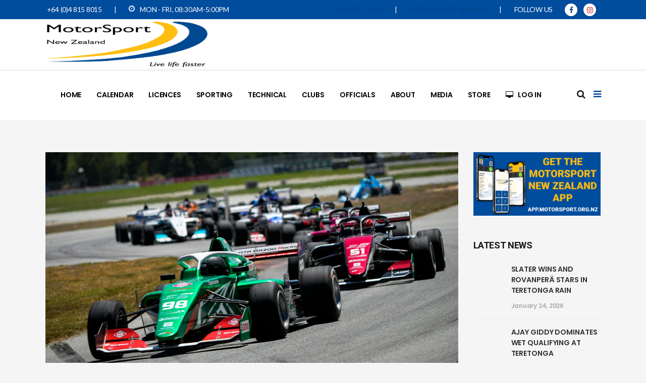

--- FILE ---
content_type: text/html; charset=UTF-8
request_url: https://motorsport.org.nz/can-wurz-win-in-invercargill/
body_size: 23532
content:
<!DOCTYPE html>
<html lang="en-NZ">
<head>
    		<meta charset="UTF-8"/>
		<link rel="profile" href="https://gmpg.org/xfn/11"/>
		<link rel="pingback" href="https://motorsport.org.nz/xmlrpc.php"/>
				<meta name="viewport" content="width=device-width,initial-scale=1,user-scalable=yes">
		<script type="application/javascript">var mkdCoreAjaxUrl = "https://motorsport.org.nz/wp-admin/admin-ajax.php"</script><script type="application/javascript">var MikadoAjaxUrl = "https://motorsport.org.nz/wp-admin/admin-ajax.php"</script><meta name='robots' content='index, follow, max-image-preview:large, max-snippet:-1, max-video-preview:-1' />
	<style>img:is([sizes="auto" i], [sizes^="auto," i]) { contain-intrinsic-size: 3000px 1500px }</style>
	
	<!-- This site is optimized with the Yoast SEO plugin v26.8 - https://yoast.com/product/yoast-seo-wordpress/ -->
	<title>Can Wurz win in Invercargill?</title>
	<link rel="canonical" href="https://motorsport.org.nz/can-wurz-win-in-invercargill/" />
	<meta property="og:locale" content="en_US" />
	<meta property="og:type" content="article" />
	<meta property="og:title" content="Can Wurz win in Invercargill?" />
	<meta property="og:description" content="..." />
	<meta property="og:url" content="https://motorsport.org.nz/can-wurz-win-in-invercargill/" />
	<meta property="og:site_name" content="MotorSport New Zealand" />
	<meta property="article:publisher" content="https://www.facebook.com/MotorSportNewZealand" />
	<meta property="article:published_time" content="2023-01-19T19:45:33+00:00" />
	<meta property="og:image" content="https://motorsport.org.nz/wp-content/uploads/Picture_1_The_young_guns_are_at_Teretonga_this_weekend.jpg" />
	<meta property="og:image:width" content="2048" />
	<meta property="og:image:height" content="1302" />
	<meta property="og:image:type" content="image/jpeg" />
	<meta name="author" content="Jakob Annison" />
	<meta name="twitter:card" content="summary_large_image" />
	<meta name="twitter:label1" content="Written by" />
	<meta name="twitter:data1" content="Jakob Annison" />
	<script type="application/ld+json" class="yoast-schema-graph">{"@context":"https://schema.org","@graph":[{"@type":"Article","@id":"https://motorsport.org.nz/can-wurz-win-in-invercargill/#article","isPartOf":{"@id":"https://motorsport.org.nz/can-wurz-win-in-invercargill/"},"author":{"name":"Jakob Annison","@id":"https://motorsport.org.nz/#/schema/person/45440d0d373b5894d49975a5fe17efcb"},"headline":"Can Wurz win in Invercargill?","datePublished":"2023-01-19T19:45:33+00:00","mainEntityOfPage":{"@id":"https://motorsport.org.nz/can-wurz-win-in-invercargill/"},"wordCount":1064,"publisher":{"@id":"https://motorsport.org.nz/#organization"},"image":{"@id":"https://motorsport.org.nz/can-wurz-win-in-invercargill/#primaryimage"},"thumbnailUrl":"https://motorsport.org.nz/wp-content/uploads/Picture_1_The_young_guns_are_at_Teretonga_this_weekend.jpg","articleSection":["National Championship","News","Race"],"inLanguage":"en-NZ"},{"@type":"WebPage","@id":"https://motorsport.org.nz/can-wurz-win-in-invercargill/","url":"https://motorsport.org.nz/can-wurz-win-in-invercargill/","name":"Can Wurz win in Invercargill?","isPartOf":{"@id":"https://motorsport.org.nz/#website"},"primaryImageOfPage":{"@id":"https://motorsport.org.nz/can-wurz-win-in-invercargill/#primaryimage"},"image":{"@id":"https://motorsport.org.nz/can-wurz-win-in-invercargill/#primaryimage"},"thumbnailUrl":"https://motorsport.org.nz/wp-content/uploads/Picture_1_The_young_guns_are_at_Teretonga_this_weekend.jpg","datePublished":"2023-01-19T19:45:33+00:00","breadcrumb":{"@id":"https://motorsport.org.nz/can-wurz-win-in-invercargill/#breadcrumb"},"inLanguage":"en-NZ","potentialAction":[{"@type":"ReadAction","target":["https://motorsport.org.nz/can-wurz-win-in-invercargill/"]}]},{"@type":"ImageObject","inLanguage":"en-NZ","@id":"https://motorsport.org.nz/can-wurz-win-in-invercargill/#primaryimage","url":"https://motorsport.org.nz/wp-content/uploads/Picture_1_The_young_guns_are_at_Teretonga_this_weekend.jpg","contentUrl":"https://motorsport.org.nz/wp-content/uploads/Picture_1_The_young_guns_are_at_Teretonga_this_weekend.jpg","width":2048,"height":1302},{"@type":"BreadcrumbList","@id":"https://motorsport.org.nz/can-wurz-win-in-invercargill/#breadcrumb","itemListElement":[{"@type":"ListItem","position":1,"name":"Home","item":"https://motorsport.org.nz/"},{"@type":"ListItem","position":2,"name":"Blog","item":"https://motorsport.org.nz/blog/"},{"@type":"ListItem","position":3,"name":"Can Wurz win in Invercargill?"}]},{"@type":"WebSite","@id":"https://motorsport.org.nz/#website","url":"https://motorsport.org.nz/","name":"MotorSport New Zealand","description":"The Official website of MotorSport New Zealand","publisher":{"@id":"https://motorsport.org.nz/#organization"},"potentialAction":[{"@type":"SearchAction","target":{"@type":"EntryPoint","urlTemplate":"https://motorsport.org.nz/?s={search_term_string}"},"query-input":{"@type":"PropertyValueSpecification","valueRequired":true,"valueName":"search_term_string"}}],"inLanguage":"en-NZ"},{"@type":"Organization","@id":"https://motorsport.org.nz/#organization","name":"MotorSport New Zealand","url":"https://motorsport.org.nz/","logo":{"@type":"ImageObject","inLanguage":"en-NZ","@id":"https://motorsport.org.nz/#/schema/logo/image/","url":"https://motorsport.org.nz/wp-content/uploads/MSNZ_Thumbnail_Web24.png","contentUrl":"https://motorsport.org.nz/wp-content/uploads/MSNZ_Thumbnail_Web24.png","width":3000,"height":2000,"caption":"MotorSport New Zealand"},"image":{"@id":"https://motorsport.org.nz/#/schema/logo/image/"},"sameAs":["https://www.facebook.com/MotorSportNewZealand"]},{"@type":"Person","@id":"https://motorsport.org.nz/#/schema/person/45440d0d373b5894d49975a5fe17efcb","name":"Jakob Annison","image":{"@type":"ImageObject","inLanguage":"en-NZ","@id":"https://motorsport.org.nz/#/schema/person/image/","url":"https://secure.gravatar.com/avatar/6dd3563b17905b955182cc302e5cf386b0c1ad352821f91078565468016b9930?s=96&d=mm&r=g","contentUrl":"https://secure.gravatar.com/avatar/6dd3563b17905b955182cc302e5cf386b0c1ad352821f91078565468016b9930?s=96&d=mm&r=g","caption":"Jakob Annison"},"url":"https://motorsport.org.nz/author/jakob-annison/"}]}</script>
	<!-- / Yoast SEO plugin. -->


<link rel='dns-prefetch' href='//www.googletagmanager.com' />
<link rel='dns-prefetch' href='//stats.wp.com' />
<link rel='dns-prefetch' href='//fonts.googleapis.com' />
<link rel='dns-prefetch' href='//pagead2.googlesyndication.com' />
<link rel="alternate" type="application/rss+xml" title="MotorSport New Zealand &raquo; Feed" href="https://motorsport.org.nz/feed/" />
<link rel="alternate" type="application/rss+xml" title="MotorSport New Zealand &raquo; Comments Feed" href="https://motorsport.org.nz/comments/feed/" />
<script type="text/javascript">
/* <![CDATA[ */
window._wpemojiSettings = {"baseUrl":"https:\/\/s.w.org\/images\/core\/emoji\/16.0.1\/72x72\/","ext":".png","svgUrl":"https:\/\/s.w.org\/images\/core\/emoji\/16.0.1\/svg\/","svgExt":".svg","source":{"concatemoji":"https:\/\/motorsport.org.nz\/wp-includes\/js\/wp-emoji-release.min.js?ver=7c9ee6ec29047abd00b6f63bcff652f8"}};
/*! This file is auto-generated */
!function(s,n){var o,i,e;function c(e){try{var t={supportTests:e,timestamp:(new Date).valueOf()};sessionStorage.setItem(o,JSON.stringify(t))}catch(e){}}function p(e,t,n){e.clearRect(0,0,e.canvas.width,e.canvas.height),e.fillText(t,0,0);var t=new Uint32Array(e.getImageData(0,0,e.canvas.width,e.canvas.height).data),a=(e.clearRect(0,0,e.canvas.width,e.canvas.height),e.fillText(n,0,0),new Uint32Array(e.getImageData(0,0,e.canvas.width,e.canvas.height).data));return t.every(function(e,t){return e===a[t]})}function u(e,t){e.clearRect(0,0,e.canvas.width,e.canvas.height),e.fillText(t,0,0);for(var n=e.getImageData(16,16,1,1),a=0;a<n.data.length;a++)if(0!==n.data[a])return!1;return!0}function f(e,t,n,a){switch(t){case"flag":return n(e,"\ud83c\udff3\ufe0f\u200d\u26a7\ufe0f","\ud83c\udff3\ufe0f\u200b\u26a7\ufe0f")?!1:!n(e,"\ud83c\udde8\ud83c\uddf6","\ud83c\udde8\u200b\ud83c\uddf6")&&!n(e,"\ud83c\udff4\udb40\udc67\udb40\udc62\udb40\udc65\udb40\udc6e\udb40\udc67\udb40\udc7f","\ud83c\udff4\u200b\udb40\udc67\u200b\udb40\udc62\u200b\udb40\udc65\u200b\udb40\udc6e\u200b\udb40\udc67\u200b\udb40\udc7f");case"emoji":return!a(e,"\ud83e\udedf")}return!1}function g(e,t,n,a){var r="undefined"!=typeof WorkerGlobalScope&&self instanceof WorkerGlobalScope?new OffscreenCanvas(300,150):s.createElement("canvas"),o=r.getContext("2d",{willReadFrequently:!0}),i=(o.textBaseline="top",o.font="600 32px Arial",{});return e.forEach(function(e){i[e]=t(o,e,n,a)}),i}function t(e){var t=s.createElement("script");t.src=e,t.defer=!0,s.head.appendChild(t)}"undefined"!=typeof Promise&&(o="wpEmojiSettingsSupports",i=["flag","emoji"],n.supports={everything:!0,everythingExceptFlag:!0},e=new Promise(function(e){s.addEventListener("DOMContentLoaded",e,{once:!0})}),new Promise(function(t){var n=function(){try{var e=JSON.parse(sessionStorage.getItem(o));if("object"==typeof e&&"number"==typeof e.timestamp&&(new Date).valueOf()<e.timestamp+604800&&"object"==typeof e.supportTests)return e.supportTests}catch(e){}return null}();if(!n){if("undefined"!=typeof Worker&&"undefined"!=typeof OffscreenCanvas&&"undefined"!=typeof URL&&URL.createObjectURL&&"undefined"!=typeof Blob)try{var e="postMessage("+g.toString()+"("+[JSON.stringify(i),f.toString(),p.toString(),u.toString()].join(",")+"));",a=new Blob([e],{type:"text/javascript"}),r=new Worker(URL.createObjectURL(a),{name:"wpTestEmojiSupports"});return void(r.onmessage=function(e){c(n=e.data),r.terminate(),t(n)})}catch(e){}c(n=g(i,f,p,u))}t(n)}).then(function(e){for(var t in e)n.supports[t]=e[t],n.supports.everything=n.supports.everything&&n.supports[t],"flag"!==t&&(n.supports.everythingExceptFlag=n.supports.everythingExceptFlag&&n.supports[t]);n.supports.everythingExceptFlag=n.supports.everythingExceptFlag&&!n.supports.flag,n.DOMReady=!1,n.readyCallback=function(){n.DOMReady=!0}}).then(function(){return e}).then(function(){var e;n.supports.everything||(n.readyCallback(),(e=n.source||{}).concatemoji?t(e.concatemoji):e.wpemoji&&e.twemoji&&(t(e.twemoji),t(e.wpemoji)))}))}((window,document),window._wpemojiSettings);
/* ]]> */
</script>
<style id='wp-emoji-styles-inline-css' type='text/css'>

	img.wp-smiley, img.emoji {
		display: inline !important;
		border: none !important;
		box-shadow: none !important;
		height: 1em !important;
		width: 1em !important;
		margin: 0 0.07em !important;
		vertical-align: -0.1em !important;
		background: none !important;
		padding: 0 !important;
	}
</style>
<link rel='stylesheet' id='wp-block-library-css' href='https://motorsport.org.nz/wp-includes/css/dist/block-library/style.min.css?ver=7c9ee6ec29047abd00b6f63bcff652f8' type='text/css' media='all' />
<style id='classic-theme-styles-inline-css' type='text/css'>
/*! This file is auto-generated */
.wp-block-button__link{color:#fff;background-color:#32373c;border-radius:9999px;box-shadow:none;text-decoration:none;padding:calc(.667em + 2px) calc(1.333em + 2px);font-size:1.125em}.wp-block-file__button{background:#32373c;color:#fff;text-decoration:none}
</style>
<link rel='stylesheet' id='mediaelement-css' href='https://motorsport.org.nz/wp-includes/js/mediaelement/mediaelementplayer-legacy.min.css?ver=4.2.17' type='text/css' media='all' />
<link rel='stylesheet' id='wp-mediaelement-css' href='https://motorsport.org.nz/wp-includes/js/mediaelement/wp-mediaelement.min.css?ver=7c9ee6ec29047abd00b6f63bcff652f8' type='text/css' media='all' />
<style id='jetpack-sharing-buttons-style-inline-css' type='text/css'>
.jetpack-sharing-buttons__services-list{display:flex;flex-direction:row;flex-wrap:wrap;gap:0;list-style-type:none;margin:5px;padding:0}.jetpack-sharing-buttons__services-list.has-small-icon-size{font-size:12px}.jetpack-sharing-buttons__services-list.has-normal-icon-size{font-size:16px}.jetpack-sharing-buttons__services-list.has-large-icon-size{font-size:24px}.jetpack-sharing-buttons__services-list.has-huge-icon-size{font-size:36px}@media print{.jetpack-sharing-buttons__services-list{display:none!important}}.editor-styles-wrapper .wp-block-jetpack-sharing-buttons{gap:0;padding-inline-start:0}ul.jetpack-sharing-buttons__services-list.has-background{padding:1.25em 2.375em}
</style>
<style id='global-styles-inline-css' type='text/css'>
:root{--wp--preset--aspect-ratio--square: 1;--wp--preset--aspect-ratio--4-3: 4/3;--wp--preset--aspect-ratio--3-4: 3/4;--wp--preset--aspect-ratio--3-2: 3/2;--wp--preset--aspect-ratio--2-3: 2/3;--wp--preset--aspect-ratio--16-9: 16/9;--wp--preset--aspect-ratio--9-16: 9/16;--wp--preset--color--black: #000000;--wp--preset--color--cyan-bluish-gray: #abb8c3;--wp--preset--color--white: #ffffff;--wp--preset--color--pale-pink: #f78da7;--wp--preset--color--vivid-red: #cf2e2e;--wp--preset--color--luminous-vivid-orange: #ff6900;--wp--preset--color--luminous-vivid-amber: #fcb900;--wp--preset--color--light-green-cyan: #7bdcb5;--wp--preset--color--vivid-green-cyan: #00d084;--wp--preset--color--pale-cyan-blue: #8ed1fc;--wp--preset--color--vivid-cyan-blue: #0693e3;--wp--preset--color--vivid-purple: #9b51e0;--wp--preset--gradient--vivid-cyan-blue-to-vivid-purple: linear-gradient(135deg,rgba(6,147,227,1) 0%,rgb(155,81,224) 100%);--wp--preset--gradient--light-green-cyan-to-vivid-green-cyan: linear-gradient(135deg,rgb(122,220,180) 0%,rgb(0,208,130) 100%);--wp--preset--gradient--luminous-vivid-amber-to-luminous-vivid-orange: linear-gradient(135deg,rgba(252,185,0,1) 0%,rgba(255,105,0,1) 100%);--wp--preset--gradient--luminous-vivid-orange-to-vivid-red: linear-gradient(135deg,rgba(255,105,0,1) 0%,rgb(207,46,46) 100%);--wp--preset--gradient--very-light-gray-to-cyan-bluish-gray: linear-gradient(135deg,rgb(238,238,238) 0%,rgb(169,184,195) 100%);--wp--preset--gradient--cool-to-warm-spectrum: linear-gradient(135deg,rgb(74,234,220) 0%,rgb(151,120,209) 20%,rgb(207,42,186) 40%,rgb(238,44,130) 60%,rgb(251,105,98) 80%,rgb(254,248,76) 100%);--wp--preset--gradient--blush-light-purple: linear-gradient(135deg,rgb(255,206,236) 0%,rgb(152,150,240) 100%);--wp--preset--gradient--blush-bordeaux: linear-gradient(135deg,rgb(254,205,165) 0%,rgb(254,45,45) 50%,rgb(107,0,62) 100%);--wp--preset--gradient--luminous-dusk: linear-gradient(135deg,rgb(255,203,112) 0%,rgb(199,81,192) 50%,rgb(65,88,208) 100%);--wp--preset--gradient--pale-ocean: linear-gradient(135deg,rgb(255,245,203) 0%,rgb(182,227,212) 50%,rgb(51,167,181) 100%);--wp--preset--gradient--electric-grass: linear-gradient(135deg,rgb(202,248,128) 0%,rgb(113,206,126) 100%);--wp--preset--gradient--midnight: linear-gradient(135deg,rgb(2,3,129) 0%,rgb(40,116,252) 100%);--wp--preset--font-size--small: 13px;--wp--preset--font-size--medium: 20px;--wp--preset--font-size--large: 36px;--wp--preset--font-size--x-large: 42px;--wp--preset--spacing--20: 0.44rem;--wp--preset--spacing--30: 0.67rem;--wp--preset--spacing--40: 1rem;--wp--preset--spacing--50: 1.5rem;--wp--preset--spacing--60: 2.25rem;--wp--preset--spacing--70: 3.38rem;--wp--preset--spacing--80: 5.06rem;--wp--preset--shadow--natural: 6px 6px 9px rgba(0, 0, 0, 0.2);--wp--preset--shadow--deep: 12px 12px 50px rgba(0, 0, 0, 0.4);--wp--preset--shadow--sharp: 6px 6px 0px rgba(0, 0, 0, 0.2);--wp--preset--shadow--outlined: 6px 6px 0px -3px rgba(255, 255, 255, 1), 6px 6px rgba(0, 0, 0, 1);--wp--preset--shadow--crisp: 6px 6px 0px rgba(0, 0, 0, 1);}:where(.is-layout-flex){gap: 0.5em;}:where(.is-layout-grid){gap: 0.5em;}body .is-layout-flex{display: flex;}.is-layout-flex{flex-wrap: wrap;align-items: center;}.is-layout-flex > :is(*, div){margin: 0;}body .is-layout-grid{display: grid;}.is-layout-grid > :is(*, div){margin: 0;}:where(.wp-block-columns.is-layout-flex){gap: 2em;}:where(.wp-block-columns.is-layout-grid){gap: 2em;}:where(.wp-block-post-template.is-layout-flex){gap: 1.25em;}:where(.wp-block-post-template.is-layout-grid){gap: 1.25em;}.has-black-color{color: var(--wp--preset--color--black) !important;}.has-cyan-bluish-gray-color{color: var(--wp--preset--color--cyan-bluish-gray) !important;}.has-white-color{color: var(--wp--preset--color--white) !important;}.has-pale-pink-color{color: var(--wp--preset--color--pale-pink) !important;}.has-vivid-red-color{color: var(--wp--preset--color--vivid-red) !important;}.has-luminous-vivid-orange-color{color: var(--wp--preset--color--luminous-vivid-orange) !important;}.has-luminous-vivid-amber-color{color: var(--wp--preset--color--luminous-vivid-amber) !important;}.has-light-green-cyan-color{color: var(--wp--preset--color--light-green-cyan) !important;}.has-vivid-green-cyan-color{color: var(--wp--preset--color--vivid-green-cyan) !important;}.has-pale-cyan-blue-color{color: var(--wp--preset--color--pale-cyan-blue) !important;}.has-vivid-cyan-blue-color{color: var(--wp--preset--color--vivid-cyan-blue) !important;}.has-vivid-purple-color{color: var(--wp--preset--color--vivid-purple) !important;}.has-black-background-color{background-color: var(--wp--preset--color--black) !important;}.has-cyan-bluish-gray-background-color{background-color: var(--wp--preset--color--cyan-bluish-gray) !important;}.has-white-background-color{background-color: var(--wp--preset--color--white) !important;}.has-pale-pink-background-color{background-color: var(--wp--preset--color--pale-pink) !important;}.has-vivid-red-background-color{background-color: var(--wp--preset--color--vivid-red) !important;}.has-luminous-vivid-orange-background-color{background-color: var(--wp--preset--color--luminous-vivid-orange) !important;}.has-luminous-vivid-amber-background-color{background-color: var(--wp--preset--color--luminous-vivid-amber) !important;}.has-light-green-cyan-background-color{background-color: var(--wp--preset--color--light-green-cyan) !important;}.has-vivid-green-cyan-background-color{background-color: var(--wp--preset--color--vivid-green-cyan) !important;}.has-pale-cyan-blue-background-color{background-color: var(--wp--preset--color--pale-cyan-blue) !important;}.has-vivid-cyan-blue-background-color{background-color: var(--wp--preset--color--vivid-cyan-blue) !important;}.has-vivid-purple-background-color{background-color: var(--wp--preset--color--vivid-purple) !important;}.has-black-border-color{border-color: var(--wp--preset--color--black) !important;}.has-cyan-bluish-gray-border-color{border-color: var(--wp--preset--color--cyan-bluish-gray) !important;}.has-white-border-color{border-color: var(--wp--preset--color--white) !important;}.has-pale-pink-border-color{border-color: var(--wp--preset--color--pale-pink) !important;}.has-vivid-red-border-color{border-color: var(--wp--preset--color--vivid-red) !important;}.has-luminous-vivid-orange-border-color{border-color: var(--wp--preset--color--luminous-vivid-orange) !important;}.has-luminous-vivid-amber-border-color{border-color: var(--wp--preset--color--luminous-vivid-amber) !important;}.has-light-green-cyan-border-color{border-color: var(--wp--preset--color--light-green-cyan) !important;}.has-vivid-green-cyan-border-color{border-color: var(--wp--preset--color--vivid-green-cyan) !important;}.has-pale-cyan-blue-border-color{border-color: var(--wp--preset--color--pale-cyan-blue) !important;}.has-vivid-cyan-blue-border-color{border-color: var(--wp--preset--color--vivid-cyan-blue) !important;}.has-vivid-purple-border-color{border-color: var(--wp--preset--color--vivid-purple) !important;}.has-vivid-cyan-blue-to-vivid-purple-gradient-background{background: var(--wp--preset--gradient--vivid-cyan-blue-to-vivid-purple) !important;}.has-light-green-cyan-to-vivid-green-cyan-gradient-background{background: var(--wp--preset--gradient--light-green-cyan-to-vivid-green-cyan) !important;}.has-luminous-vivid-amber-to-luminous-vivid-orange-gradient-background{background: var(--wp--preset--gradient--luminous-vivid-amber-to-luminous-vivid-orange) !important;}.has-luminous-vivid-orange-to-vivid-red-gradient-background{background: var(--wp--preset--gradient--luminous-vivid-orange-to-vivid-red) !important;}.has-very-light-gray-to-cyan-bluish-gray-gradient-background{background: var(--wp--preset--gradient--very-light-gray-to-cyan-bluish-gray) !important;}.has-cool-to-warm-spectrum-gradient-background{background: var(--wp--preset--gradient--cool-to-warm-spectrum) !important;}.has-blush-light-purple-gradient-background{background: var(--wp--preset--gradient--blush-light-purple) !important;}.has-blush-bordeaux-gradient-background{background: var(--wp--preset--gradient--blush-bordeaux) !important;}.has-luminous-dusk-gradient-background{background: var(--wp--preset--gradient--luminous-dusk) !important;}.has-pale-ocean-gradient-background{background: var(--wp--preset--gradient--pale-ocean) !important;}.has-electric-grass-gradient-background{background: var(--wp--preset--gradient--electric-grass) !important;}.has-midnight-gradient-background{background: var(--wp--preset--gradient--midnight) !important;}.has-small-font-size{font-size: var(--wp--preset--font-size--small) !important;}.has-medium-font-size{font-size: var(--wp--preset--font-size--medium) !important;}.has-large-font-size{font-size: var(--wp--preset--font-size--large) !important;}.has-x-large-font-size{font-size: var(--wp--preset--font-size--x-large) !important;}
:where(.wp-block-post-template.is-layout-flex){gap: 1.25em;}:where(.wp-block-post-template.is-layout-grid){gap: 1.25em;}
:where(.wp-block-columns.is-layout-flex){gap: 2em;}:where(.wp-block-columns.is-layout-grid){gap: 2em;}
:root :where(.wp-block-pullquote){font-size: 1.5em;line-height: 1.6;}
</style>
<link rel='stylesheet' id='servicemaster-mikado-default-style-css' href='https://motorsport.org.nz/wp-content/themes/servicemaster%202/style.css?ver=7c9ee6ec29047abd00b6f63bcff652f8' type='text/css' media='all' />
<link rel='stylesheet' id='servicemaster-mikado-modules-plugins-css' href='https://motorsport.org.nz/wp-content/themes/servicemaster%202/assets/css/plugins.min.css?ver=7c9ee6ec29047abd00b6f63bcff652f8' type='text/css' media='all' />
<link rel='stylesheet' id='servicemaster-mikado-modules-css' href='https://motorsport.org.nz/wp-content/themes/servicemaster%202/assets/css/modules.min.css?ver=7c9ee6ec29047abd00b6f63bcff652f8' type='text/css' media='all' />
<style id='servicemaster-mikado-modules-inline-css' type='text/css'>
@media only screen and (min-width: 769px) and (max-width: 1024px) {
.mkd-revolution-slider {
margin-top: -50px;
}}
body:not(.page-template-landing-page) .mkd-smooth-transition-loader { display:none !important; }
.page-template-landing-page .mkd-smooth-transition-loader { background-color: transparent !important; }

.mkd-homepages-row .mkd-iwt-over{
    visibility:hidden;
}

.touch .mkd-homepages-row .mkd-iwt-over{
    visibility:visible;
}

.no-touch .mkd-homepages-row .mkd-iwt-over{
    visibility:visible;
    opacity:0;
}

.no-touch .mkd-homepages-row .mkd-iwt-over.mkd-appeared { 
    opacity:1;
    -webkit-transition:opacity .8s;
    transition:opacity .8s;
}

</style>
<link rel='stylesheet' id='mkd-font_awesome-css' href='https://motorsport.org.nz/wp-content/themes/servicemaster%202/assets/css/font-awesome/css/font-awesome.min.css?ver=7c9ee6ec29047abd00b6f63bcff652f8' type='text/css' media='all' />
<link rel='stylesheet' id='mkd-font_elegant-css' href='https://motorsport.org.nz/wp-content/themes/servicemaster%202/assets/css/elegant-icons/style.min.css?ver=7c9ee6ec29047abd00b6f63bcff652f8' type='text/css' media='all' />
<link rel='stylesheet' id='mkd-ion_icons-css' href='https://motorsport.org.nz/wp-content/themes/servicemaster%202/assets/css/ion-icons/css/ionicons.min.css?ver=7c9ee6ec29047abd00b6f63bcff652f8' type='text/css' media='all' />
<link rel='stylesheet' id='mkd-linea_icons-css' href='https://motorsport.org.nz/wp-content/themes/servicemaster%202/assets/css/linea-icons/style.css?ver=7c9ee6ec29047abd00b6f63bcff652f8' type='text/css' media='all' />
<link rel='stylesheet' id='mkd-linear_icons-css' href='https://motorsport.org.nz/wp-content/themes/servicemaster%202/assets/css/linear-icons/style.css?ver=7c9ee6ec29047abd00b6f63bcff652f8' type='text/css' media='all' />
<link rel='stylesheet' id='mkd-simple_line_icons-css' href='https://motorsport.org.nz/wp-content/themes/servicemaster%202/assets/css/simple-line-icons/simple-line-icons.css?ver=7c9ee6ec29047abd00b6f63bcff652f8' type='text/css' media='all' />
<link rel='stylesheet' id='mkd-dripicons-css' href='https://motorsport.org.nz/wp-content/themes/servicemaster%202/assets/css/dripicons/dripicons.css?ver=7c9ee6ec29047abd00b6f63bcff652f8' type='text/css' media='all' />
<link rel='stylesheet' id='servicemaster-mikado-blog-css' href='https://motorsport.org.nz/wp-content/themes/servicemaster%202/assets/css/blog.min.css?ver=7c9ee6ec29047abd00b6f63bcff652f8' type='text/css' media='all' />
<link rel='stylesheet' id='servicemaster-mikado-modules-responsive-css' href='https://motorsport.org.nz/wp-content/themes/servicemaster%202/assets/css/modules-responsive.min.css?ver=7c9ee6ec29047abd00b6f63bcff652f8' type='text/css' media='all' />
<link rel='stylesheet' id='servicemaster-mikado-blog-responsive-css' href='https://motorsport.org.nz/wp-content/themes/servicemaster%202/assets/css/blog-responsive.min.css?ver=7c9ee6ec29047abd00b6f63bcff652f8' type='text/css' media='all' />
<link rel='stylesheet' id='servicemaster-mikado-style-dynamic-responsive-css' href='https://motorsport.org.nz/wp-content/themes/servicemaster%202/assets/css/style_dynamic_responsive.css?ver=1729211391' type='text/css' media='all' />
<link rel='stylesheet' id='servicemaster-mikado-style-dynamic-css' href='https://motorsport.org.nz/wp-content/themes/servicemaster%202/assets/css/style_dynamic.css?ver=1729211391' type='text/css' media='all' />
<link rel='stylesheet' id='js_composer_front-css' href='https://motorsport.org.nz/wp-content/plugins/js_composer/assets/css/js_composer.min.css?ver=6.8.0' type='text/css' media='all' />
<link rel='stylesheet' id='servicemaster-mikado-google-fonts-css' href='https://fonts.googleapis.com/css?family=Lato%3A100%2C100italic%2C200%2C200italic%2C300%2C300italic%2C400%2C400italic%2C500%2C500italic%2C600%2C600italic%2C700%2C700italic%2C800%2C800italic%2C900%2C900italic%7CPoppins%3A100%2C100italic%2C200%2C200italic%2C300%2C300italic%2C400%2C400italic%2C500%2C500italic%2C600%2C600italic%2C700%2C700italic%2C800%2C800italic%2C900%2C900italic%7CRoboto%3A100%2C100italic%2C200%2C200italic%2C300%2C300italic%2C400%2C400italic%2C500%2C500italic%2C600%2C600italic%2C700%2C700italic%2C800%2C800italic%2C900%2C900italic&#038;subset=latin%2Clatin-ext&#038;ver=1.0.0' type='text/css' media='all' />
<link rel='stylesheet' id='fancybox-css' href='https://motorsport.org.nz/wp-content/plugins/easy-fancybox/fancybox/1.5.4/jquery.fancybox.min.css?ver=7c9ee6ec29047abd00b6f63bcff652f8' type='text/css' media='screen' />
<link rel='stylesheet' id='tablepress-default-css' href='https://motorsport.org.nz/wp-content/tablepress-combined.min.css?ver=43' type='text/css' media='all' />
<script type="text/javascript" src="https://motorsport.org.nz/wp-includes/js/jquery/jquery.min.js?ver=3.7.1" id="jquery-core-js"></script>
<script type="text/javascript" src="https://motorsport.org.nz/wp-includes/js/jquery/jquery-migrate.min.js?ver=3.4.1" id="jquery-migrate-js"></script>

<!-- Google tag (gtag.js) snippet added by Site Kit -->
<!-- Google Analytics snippet added by Site Kit -->
<script type="text/javascript" src="https://www.googletagmanager.com/gtag/js?id=G-7HMG7QBV0Q" id="google_gtagjs-js" async></script>
<script type="text/javascript" id="google_gtagjs-js-after">
/* <![CDATA[ */
window.dataLayer = window.dataLayer || [];function gtag(){dataLayer.push(arguments);}
gtag("set","linker",{"domains":["motorsport.org.nz"]});
gtag("js", new Date());
gtag("set", "developer_id.dZTNiMT", true);
gtag("config", "G-7HMG7QBV0Q");
/* ]]> */
</script>
<link rel="https://api.w.org/" href="https://motorsport.org.nz/wp-json/" /><link rel="alternate" title="JSON" type="application/json" href="https://motorsport.org.nz/wp-json/wp/v2/posts/29463" /><link rel="EditURI" type="application/rsd+xml" title="RSD" href="https://motorsport.org.nz/xmlrpc.php?rsd" />
<link rel="alternate" title="oEmbed (JSON)" type="application/json+oembed" href="https://motorsport.org.nz/wp-json/oembed/1.0/embed?url=https%3A%2F%2Fmotorsport.org.nz%2Fcan-wurz-win-in-invercargill%2F" />
<link rel="alternate" title="oEmbed (XML)" type="text/xml+oembed" href="https://motorsport.org.nz/wp-json/oembed/1.0/embed?url=https%3A%2F%2Fmotorsport.org.nz%2Fcan-wurz-win-in-invercargill%2F&#038;format=xml" />
<meta name="generator" content="Site Kit by Google 1.170.0" /><meta name="facebook-domain-verification" content="6v09vlncsvudrmcgcr3mklljnn2wxs" />
<meta name="google-site-verification" content="Ax8vwSfIbVeKOIZf1L76hawYGlBOgsnyfU8bnn7Lgvs" />

<!-- Facebook Pixel Code -->
<script>
  !function(f,b,e,v,n,t,s)
  {if(f.fbq)return;n=f.fbq=function(){n.callMethod?
  n.callMethod.apply(n,arguments):n.queue.push(arguments)};
  if(!f._fbq)f._fbq=n;n.push=n;n.loaded=!0;n.version='2.0';
  n.queue=[];t=b.createElement(e);t.async=!0;
  t.src=v;s=b.getElementsByTagName(e)[0];
  s.parentNode.insertBefore(t,s)}(window, document,'script',
  'https://connect.facebook.net/en_US/fbevents.js');
  fbq('init', '508809663363475');
  fbq('track', 'PageView');
</script>
<noscript><img height="1" width="1" style="display:none"
  src="https://www.facebook.com/tr?id=508809663363475&ev=PageView&noscript=1"
/></noscript>
<!-- End Facebook Pixel Code -->

<!-- Global site tag (gtag.js) - Google Analytics -->
<script async src="https://www.googletagmanager.com/gtag/js?id=UA-154311962-1"></script>
<script>
  window.dataLayer = window.dataLayer || [];
  function gtag(){dataLayer.push(arguments);}
  gtag('js', new Date());

  gtag('config', 'UA-154311962-1');
</script>
	<style>img#wpstats{display:none}</style>
		
<!-- Google AdSense meta tags added by Site Kit -->
<meta name="google-adsense-platform-account" content="ca-host-pub-2644536267352236">
<meta name="google-adsense-platform-domain" content="sitekit.withgoogle.com">
<!-- End Google AdSense meta tags added by Site Kit -->
<meta name="generator" content="Powered by WPBakery Page Builder - drag and drop page builder for WordPress."/>

<!-- Google AdSense snippet added by Site Kit -->
<script type="text/javascript" async="async" src="https://pagead2.googlesyndication.com/pagead/js/adsbygoogle.js?client=ca-pub-7064805548939018&amp;host=ca-host-pub-2644536267352236" crossorigin="anonymous"></script>

<!-- End Google AdSense snippet added by Site Kit -->
<link rel="icon" href="https://motorsport.org.nz/wp-content/uploads/cropped-MSNZ-Favicon-32x32.png" sizes="32x32" />
<link rel="icon" href="https://motorsport.org.nz/wp-content/uploads/cropped-MSNZ-Favicon-192x192.png" sizes="192x192" />
<link rel="apple-touch-icon" href="https://motorsport.org.nz/wp-content/uploads/cropped-MSNZ-Favicon-180x180.png" />
<meta name="msapplication-TileImage" content="https://motorsport.org.nz/wp-content/uploads/cropped-MSNZ-Favicon-270x270.png" />
<noscript><style> .wpb_animate_when_almost_visible { opacity: 1; }</style></noscript></head>

<body data-rsssl=1 class="wp-singular post-template-default single single-post postid-29463 single-format-standard wp-theme-servicemaster2 mkd-core-1.3.1 servicemaster-ver-1.5.1 mkd-smooth-page-transitions mkd-mimic-ajax mkd-grid-1300 mkd-blog-installed mkd-header-standard mkd-sticky-header-on-scroll-down-up mkd-default-mobile-header mkd-sticky-up-mobile-header mkd-menu-item-first-level-bg-color mkd-dropdown-default mkd-header-standard-in-grid-shadow-disable mkd-fullscreen-search mkd-fullscreen-search-with-bg-image mkd-search-fade mkd-side-menu-slide-from-right wpb-js-composer js-comp-ver-6.8.0 vc_responsive" itemscope itemtype="http://schema.org/WebPage">
<section class="mkd-side-menu right">
		<div class="mkd-close-side-menu-holder">
		<div class="mkd-close-side-menu-holder-inner">
			<a href="#" target="_self" class="mkd-close-side-menu">
				<span aria-hidden="true" class="icon_close"></span>
			</a>
		</div>
	</div>
	<div id="text-33" class="widget mkd-sidearea widget_text">			<div class="textwidget"><p><img fetchpriority="high" decoding="async" class="alignnone wp-image-20387 size-large" src="https://motorsport.org.nz/wp-content/uploads/MotorSportNewZealand_Transparent-1024x288.png" alt="" width="1024" height="288" srcset="https://motorsport.org.nz/wp-content/uploads/MotorSportNewZealand_Transparent-1024x288.png 1024w, https://motorsport.org.nz/wp-content/uploads/MotorSportNewZealand_Transparent-600x169.png 600w, https://motorsport.org.nz/wp-content/uploads/MotorSportNewZealand_Transparent-300x84.png 300w, https://motorsport.org.nz/wp-content/uploads/MotorSportNewZealand_Transparent-768x216.png 768w, https://motorsport.org.nz/wp-content/uploads/MotorSportNewZealand_Transparent-1536x431.png 1536w" sizes="(max-width: 1024px) 100vw, 1024px" /></p>
</div>
		</div><div id="text-16" class="widget mkd-sidearea widget_text">			<div class="textwidget"><div style="margin-top: 25px;">

<div class="mkd-iwt clearfix mkd-iwt-icon-left mkd-iwt-icon-tiny"  >
        <div class="mkd-iwt-icon-holder">
					
	<span class="mkd-icon-shortcode normal"  data-color="#cdcdcd">
        
			<i class="mkd-icon-font-awesome fa fa-phone-square mkd-icon-element" style="color: #cdcdcd;font-size:21px" ></i>
			    </span>

				</div>
    	<div class="mkd-iwt-content-holder" style="padding: 5px 0px 0px 40px">
		        		<div class="mkd-iwt-title-holder">
			<h6			class="mkd-iwt-title" 			>04 815 8015</h6>
        </div>
        		<div class="mkd-iwt-text-holder">
		<p ></p>

			</div>
</div>
</div>

<div class="mkd-iwt clearfix mkd-iwt-icon-left mkd-iwt-icon-tiny">
        <div class="mkd-iwt-icon-holder">
     
 <span class="mkd-icon-shortcode normal" data-color="#cdcdcd">
        
   <i class="mkd-icon-font-awesome fa fa-envelope mkd-icon-element" style="color: #cdcdcd;font-size:21px"></i>
       </span>

    </div>
     <div class="mkd-iwt-content-holder" style="padding: 5px 0px 0px 40px">
            <div class="mkd-iwt-title-holder">
   <h6 class="mkd-iwt-title"><a href="&#109;&#x61;i&#108;&#x74;o&#58;&#x61;d&#109;&#x69;n&#64;&#x6d;o&#116;&#x6f;r&#115;&#x70;o&#114;&#x74;&#46;&#111;&#x72;g&#46;&#x6e;z" style="color: inherit; line-height: inherit;">&#x61;&#100;m&#x69;&#x6e;&#64;m&#x6f;&#116;o&#x72;&#x73;&#112;o&#x72;&#116;&#46;&#x6f;&#x72;&#103;&#46;&#x6e;&#x7a;</a></h6>
        </div>
          <div class="mkd-iwt-text-holder">
  <p></p>

   </div>
</div>
</div>

<div class="mkd-iwt clearfix mkd-iwt-icon-left mkd-iwt-icon-tiny"  >
        <div class="mkd-iwt-icon-holder">
					
	<span class="mkd-icon-shortcode normal"  data-color="#cdcdcd">
        
			<i class="mkd-icon-font-awesome fa fa-map-marker mkd-icon-element" style="color: #cdcdcd;font-size:21px" ></i>
			    </span>

				</div>
    	<div class="mkd-iwt-content-holder" style="padding: 5px 0px 0px 40px">
		        		<div class="mkd-iwt-title-holder">
			<h6			class="mkd-iwt-title" 			>102A Kapiti Road, Paraparaumu, 5032</h6>
        </div>
        		<div class="mkd-iwt-text-holder">
		<p ></p>

			</div>
</div>
</div>

</div></div>
		</div><div class="widget mkd-separator-widget"><div class="mkd-separator-holder clearfix  mkd-separator-left mkd-separator-full-width">
	<div class="mkd-separator" style="border-color: #e9e9e9;border-style: solid;border-bottom-width: 1px;margin-top: -7px;margin-bottom: 8px"></div>
</div>
</div><div id="text-18" class="widget mkd-sidearea widget_text">			<div class="textwidget"><h6>Follow us on Social media</h6></div>
		</div><div id="text-15" class="widget mkd-sidearea widget_text">			<div class="textwidget"><div style="margin-top: 20px;">


	<span class="mkd-icon-shortcode circle" style="width: 25px;height: 25px;line-height: 23px;background-color: #3b5998" data-hover-background-color="#486ebc" data-color="#ffffff">
        		<a  href="https://www.facebook.com/MotorSportNewZealand" target="_blank">
			
			<i class="mkd-icon-font-awesome fa fa-facebook-f mkd-icon-element" style="color: #ffffff;font-size:14px" ></i>
					</a>
	    </span>

	


	<span class="mkd-icon-shortcode circle" style="width: 25px;height: 25px;line-height: 23px;background-color: #cb2027" data-hover-background-color="#f22e36" data-color="#ffffff">
        		<a  href="https://www.instagram.com/motorsportnzinc" target="_blank">
			
			<i class="mkd-icon-font-awesome fa fa-instagram mkd-icon-element" style="color: #ffffff;font-size:14px" ></i>
					</a>
	    </span>

	

</div></div>
		</div></section>
    <div class="mkd-smooth-transition-loader mkd-mimic-ajax">
        <div class="mkd-st-loader">
            <div class="mkd-st-loader1">
                <div class="pulse"></div>            </div>
        </div>
    </div>
    <div class="mkd-wrapper">
        <div class="mkd-wrapper-inner">
            <div class="mkd-fullscreen-search-holder">
    <div class="mkd-close-fullscreen-search-holder">
        <div class="mkd-close-fullscreen-search-holder-inner">
            <a href="#" target="_self" class="mkd-close-fullscreen-search">
                <span aria-hidden="true" class="icon_close"></span>
            </a>
        </div>
    </div>
	<div class="mkd-fullscreen-search-table">
		<div class="mkd-fullscreen-search-cell">
			<div class="mkd-fullscreen-search-inner">
				<form action="https://motorsport.org.nz/" class="mkd-fullscreen-search-form" method="get">
					<div class="mkd-form-holder">
							<div class="mkd-field-holder">
								<input type="text" name="s" placeholder="Search on site..." class="mkd-search-field" autocomplete="off"/>

								<div class="mkd-line"></div>
								<input type="submit" class="mkd-search-submit" value="&#xe090;"/>
							</div>
					</div>
				</form>
			</div>
		</div>
	</div>
</div>
	    	<div class="mkd-top-bar">
				<div class="mkd-grid">
									<div class="mkd-vertical-align-containers mkd-50-50">
				<div class="mkd-position-left mkd-top-bar-widget-area">
					<div class="mkd-position-left-inner mkd-top-bar-widget-area-inner">
													<div id="text-36" class="widget widget_text mkd-top-bar-widget"><div class="mkd-top-bar-widget-inner">			<div class="textwidget">
<h6 class="mkd-custom-font-holder" style="font-family: Lato;font-weight: 400;color: #ffffff">
+64 (0)4 815 8015</h6>
</div>
		</div></div><div id="text-7" class="widget widget_text mkd-top-bar-widget"><div class="mkd-top-bar-widget-inner">			<div class="textwidget">
<h6 class="mkd-custom-font-holder" style="font-family: Lato;font-weight: 400;color: #ffffff">
|</h6>
</div>
		</div></div><div id="text-12" class="widget widget_text mkd-top-bar-widget"><div class="mkd-top-bar-widget-inner">			<div class="textwidget">
	<span class="mkd-icon-shortcode normal" style="margin: 0px 8px 5px 0px" data-color="#ffffff">
        
			<i class="mkd-icon-font-awesome fa fa-clock-o mkd-icon-element" style="color: #ffffff;font-size:14px" ></i>
			    </span>

	

<h6 class="mkd-custom-font-holder" style="font-family: Lato;font-weight: 400;color: #ffffff">
Mon - Fri, 08:30AM-5:00PM</h6>
</div>
		</div></div>											</div>
				</div>
								<div class="mkd-position-right mkd-top-bar-widget-area">
					<div class="mkd-position-right-inner mkd-top-bar-widget-area-inner">
													<div id="text-40" class="widget widget_text mkd-top-bar-widget"><div class="mkd-top-bar-widget-inner">			<div class="textwidget"><h6 style="color: #ffffff;"><a href="https://motorsport.iqualify.com/login">iQualify Login</a></h6>
</div>
		</div></div><div id="text-39" class="widget widget_text mkd-top-bar-widget"><div class="mkd-top-bar-widget-inner">			<div class="textwidget">
<h6 class="mkd-custom-font-holder" style="font-family: Lato;font-weight: 400;color: #ffffff">
|</h6>
</div>
		</div></div><div id="text-35" class="widget widget_text mkd-top-bar-widget"><div class="mkd-top-bar-widget-inner">			<div class="textwidget"><h6 style="color: #ffffff;"><a href="https://manual.motorsport.org.nz">MotorSport Manual</a></h6>
</div>
		</div></div><div id="text-37" class="widget widget_text mkd-top-bar-widget"><div class="mkd-top-bar-widget-inner">			<div class="textwidget">
<h6 class="mkd-custom-font-holder" style="font-family: Lato;font-weight: 400;color: #ffffff">
|</h6>
</div>
		</div></div><div id="text-34" class="widget widget_text mkd-top-bar-widget"><div class="mkd-top-bar-widget-inner">			<div class="textwidget">
<h6 class="mkd-custom-font-holder" style="font-family: Lato;font-weight: 400;color: #ffffff">
Follow us</h6>
</div>
		</div></div><div id="text-8" class="widget widget_text mkd-top-bar-widget"><div class="mkd-top-bar-widget-inner">			<div class="textwidget">
	<span class="mkd-icon-shortcode circle" style="width: 25px;height: 25px;line-height: 26px;background-color: #ffffff" data-hover-background-color="#ffffff" data-color="#004990">
        		<a  href="https://www.facebook.com/MotorSportNewZealand" target="_blank">
			
			<i class="mkd-icon-font-awesome fa fa-facebook-f mkd-icon-element" style="color: #004990;font-size:14px" ></i>
					</a>
	    </span>

	


	<span class="mkd-icon-shortcode circle" style="width: 25px;height: 25px;line-height: 27px;background-color: #ffffff" data-hover-background-color="#ffffff" data-color="#cb2027">
        		<a  href="https://www.instagram.com/motorsportnzinc" target="_blank">
			
			<i class="mkd-icon-font-awesome fa fa-instagram mkd-icon-element" style="color: #cb2027;font-size:14px" ></i>
					</a>
	    </span>

	</div>
		</div></div>											</div>
				</div>
			</div>
					</div>
		</div>

	

<header class="mkd-page-header">
			<div class="mkd-menu-area">
						<div class="mkd-grid">
												<div class="mkd-vertical-align-containers">
					<div class="mkd-position-left">
						<div class="mkd-position-left-inner">
							
	<div class="mkd-logo-wrapper">
		<a href="https://motorsport.org.nz/" style="height: 441px;">
			<img height="882" width="3140" class="mkd-normal-logo" src="https://motorsport.org.nz/wp-content/uploads/MotorSportNewZealand_Transparent.png" alt="logo"/>
							<img height="882" width="3140" class="mkd-dark-logo" src="https://motorsport.org.nz/wp-content/uploads/MotorSportNewZealandPositive_Transparent.png" alt="dark logo"/>							<img height="882" width="3140" class="mkd-light-logo" src="https://motorsport.org.nz/wp-content/uploads/MotorSportNewZealand_Transparent.png" alt="light logo"/>		</a>
	</div>

						</div>
						
	<nav class="mkd-main-menu mkd-drop-down mkd-default-nav">
		<ul id="menu-main-menu" class="clearfix"><li id="nav-menu-item-22282" class="menu-item menu-item-type-post_type menu-item-object-page menu-item-home  narrow"><a href="https://motorsport.org.nz/" class=""><span class="item_outer"><span class="item_inner"><span class="item_text">Home</span></span></span></a></li>
<li id="nav-menu-item-20937" class="menu-item menu-item-type-post_type menu-item-object-page  narrow"><a href="https://motorsport.org.nz/calendar/" class=""><span class="item_outer"><span class="item_inner"><span class="item_text">Calendar</span></span></span></a></li>
<li id="nav-menu-item-21649" class="menu-item menu-item-type-post_type menu-item-object-page menu-item-has-children  has_sub narrow"><a href="https://motorsport.org.nz/licences/" class=""><span class="item_outer"><span class="item_inner"><span class="item_text">Licences</span></span></span></a>
<div class="second " ><div class="inner"><ul>
	<li id="nav-menu-item-36885" class="menu-item menu-item-type-post_type menu-item-object-page "><a href="https://motorsport.org.nz/get-started/" class=""><span class="item_outer"><span class="item_inner"><span class="item_text">Get Started</span></span></span></a></li>
	<li id="nav-menu-item-21215" class="menu-item menu-item-type-post_type menu-item-object-page "><a href="https://motorsport.org.nz/licences/clubsport/" class=""><span class="item_outer"><span class="item_inner"><span class="item_text">ClubSport Licence</span></span></span></a></li>
	<li id="nav-menu-item-21218" class="menu-item menu-item-type-post_type menu-item-object-page "><a href="https://motorsport.org.nz/licences/rally/" class=""><span class="item_outer"><span class="item_inner"><span class="item_text">Rally Licence</span></span></span></a></li>
	<li id="nav-menu-item-21219" class="menu-item menu-item-type-post_type menu-item-object-page "><a href="https://motorsport.org.nz/licences/race/" class=""><span class="item_outer"><span class="item_inner"><span class="item_text">Race Licence</span></span></span></a></li>
	<li id="nav-menu-item-21217" class="menu-item menu-item-type-post_type menu-item-object-page "><a href="https://motorsport.org.nz/licences/junior/" class=""><span class="item_outer"><span class="item_inner"><span class="item_text">Junior Licence</span></span></span></a></li>
	<li id="nav-menu-item-21216" class="menu-item menu-item-type-post_type menu-item-object-page "><a href="https://motorsport.org.nz/licences/international/" class=""><span class="item_outer"><span class="item_inner"><span class="item_text">International Licence Upgrade</span></span></span></a></li>
	<li id="nav-menu-item-22207" class="menu-item menu-item-type-post_type menu-item-object-page "><a href="https://motorsport.org.nz/licences/examiners/" class=""><span class="item_outer"><span class="item_inner"><span class="item_text">Licence Examiners</span></span></span></a></li>
	<li id="nav-menu-item-33028" class="menu-item menu-item-type-post_type menu-item-object-page "><a href="https://motorsport.org.nz/partners/" class=""><span class="item_outer"><span class="item_inner"><span class="item_text">Benefits</span></span></span></a></li>
</ul></div></div>
</li>
<li id="nav-menu-item-20930" class="menu-item menu-item-type-custom menu-item-object-custom menu-item-has-children  has_sub narrow"><a href="https://motorsport.org.nz/get-started/compete/" class=""><span class="item_outer"><span class="item_inner"><span class="item_text">Sporting</span></span></span></a>
<div class="second " ><div class="inner"><ul>
	<li id="nav-menu-item-21213" class="menu-item menu-item-type-post_type menu-item-object-page "><a href="https://motorsport.org.nz/race/" class=""><span class="item_outer"><span class="item_inner"><span class="item_text">Race</span></span></span></a></li>
	<li id="nav-menu-item-21373" class="menu-item menu-item-type-post_type menu-item-object-page "><a href="https://motorsport.org.nz/rally/" class=""><span class="item_outer"><span class="item_inner"><span class="item_text">Rally</span></span></span></a></li>
	<li id="nav-menu-item-21407" class="menu-item menu-item-type-post_type menu-item-object-page "><a href="https://motorsport.org.nz/clubsport/" class=""><span class="item_outer"><span class="item_inner"><span class="item_text">ClubSport</span></span></span></a></li>
	<li id="nav-menu-item-23340" class="menu-item menu-item-type-post_type menu-item-object-page "><a href="https://motorsport.org.nz/historic/" class=""><span class="item_outer"><span class="item_inner"><span class="item_text">Historic</span></span></span></a></li>
	<li id="nav-menu-item-41630" class="menu-item menu-item-type-custom menu-item-object-custom "><a href="/esport" class=""><span class="item_outer"><span class="item_inner"><span class="item_text">Esport</span></span></span></a></li>
	<li id="nav-menu-item-31771" class="menu-item menu-item-type-post_type menu-item-object-page "><a href="https://motorsport.org.nz/competitor-resources/" class=""><span class="item_outer"><span class="item_inner"><span class="item_text">Competitor Resources</span></span></span></a></li>
	<li id="nav-menu-item-21290" class="menu-item menu-item-type-post_type menu-item-object-page "><a href="https://motorsport.org.nz/elite-motorsport-academy/" class=""><span class="item_outer"><span class="item_inner"><span class="item_text">Elite MotorSport Academy</span></span></span></a></li>
	<li id="nav-menu-item-37137" class="menu-item menu-item-type-post_type menu-item-object-page "><a href="https://motorsport.org.nz/formula-ford-to-formula-1-powered-by-rodin-cars/" class=""><span class="item_outer"><span class="item_inner"><span class="item_text">Formula Ford to Formula 1</span></span></span></a></li>
	<li id="nav-menu-item-21321" class="menu-item menu-item-type-post_type menu-item-object-page "><a href="https://motorsport.org.nz/judicial/" class=""><span class="item_outer"><span class="item_inner"><span class="item_text">Judicial</span></span></span></a></li>
	<li id="nav-menu-item-32465" class="menu-item menu-item-type-post_type menu-item-object-page "><a href="https://motorsport.org.nz/manual/" class=""><span class="item_outer"><span class="item_inner"><span class="item_text">MotorSport Manual</span></span></span></a></li>
	<li id="nav-menu-item-33204" class="menu-item menu-item-type-post_type menu-item-object-page "><a href="https://motorsport.org.nz/circuits/" class=""><span class="item_outer"><span class="item_inner"><span class="item_text">Circuits</span></span></span></a></li>
	<li id="nav-menu-item-36789" class="menu-item menu-item-type-custom menu-item-object-custom menu-item-has-children sub"><a href="#" class=""><span class="item_outer"><span class="item_inner"><span class="item_text">Past Champions</span></span><i class="q_menu_arrow arrow_carrot-right"></i></span></a>
	<ul>
		<li id="nav-menu-item-39511" class="menu-item menu-item-type-post_type menu-item-object-page "><a href="https://motorsport.org.nz/championships/race/" class=""><span class="item_outer"><span class="item_inner"><span class="item_text">Race Champions</span></span></span></a></li>
		<li id="nav-menu-item-36790" class="menu-item menu-item-type-post_type menu-item-object-page "><a href="https://motorsport.org.nz/championships/rally/" class=""><span class="item_outer"><span class="item_inner"><span class="item_text">Rally Champions</span></span></span></a></li>
		<li id="nav-menu-item-36824" class="menu-item menu-item-type-post_type menu-item-object-page "><a href="https://motorsport.org.nz/championships/clubsport-champions/" class=""><span class="item_outer"><span class="item_inner"><span class="item_text">ClubSport Champions</span></span></span></a></li>
	</ul>
</li>
</ul></div></div>
</li>
<li id="nav-menu-item-20931" class="menu-item menu-item-type-custom menu-item-object-custom menu-item-has-children  has_sub narrow"><a href="#" class=""><span class="item_outer"><span class="item_inner"><span class="item_text">Technical</span></span></span></a>
<div class="second " ><div class="inner"><ul>
	<li id="nav-menu-item-21490" class="menu-item menu-item-type-post_type menu-item-object-page "><a href="https://motorsport.org.nz/technical/logbooks-safety-cages/" class=""><span class="item_outer"><span class="item_inner"><span class="item_text">Logbooks &#038; Safety Cages</span></span></span></a></li>
	<li id="nav-menu-item-21489" class="menu-item menu-item-type-post_type menu-item-object-page "><a href="https://motorsport.org.nz/technical/authority-cards/" class=""><span class="item_outer"><span class="item_inner"><span class="item_text">Authority Cards</span></span></span></a></li>
	<li id="nav-menu-item-21520" class="menu-item menu-item-type-post_type menu-item-object-page "><a href="https://motorsport.org.nz/technical/cod/" class=""><span class="item_outer"><span class="item_inner"><span class="item_text">Certificate of Description</span></span></span></a></li>
	<li id="nav-menu-item-34101" class="menu-item menu-item-type-post_type menu-item-object-page "><a href="https://motorsport.org.nz/technical/importing-vehicles/" class=""><span class="item_outer"><span class="item_inner"><span class="item_text">Importing Vehicles</span></span></span></a></li>
	<li id="nav-menu-item-21566" class="menu-item menu-item-type-post_type menu-item-object-page "><a href="https://motorsport.org.nz/technical/fuel/" class=""><span class="item_outer"><span class="item_inner"><span class="item_text">Fuel</span></span></span></a></li>
	<li id="nav-menu-item-26523" class="menu-item menu-item-type-post_type menu-item-object-post "><a href="https://motorsport.org.nz/frontal-head-restraint-requirement-widened/" class=""><span class="item_outer"><span class="item_inner"><span class="item_text">Frontal Head Restraints</span></span></span></a></li>
	<li id="nav-menu-item-24477" class="menu-item menu-item-type-post_type menu-item-object-page "><a href="https://motorsport.org.nz/technical/ev/" class=""><span class="item_outer"><span class="item_inner"><span class="item_text">Electric Vehicles</span></span></span></a></li>
	<li id="nav-menu-item-22187" class="menu-item menu-item-type-post_type menu-item-object-page "><a href="https://motorsport.org.nz/technical/contacts/" class=""><span class="item_outer"><span class="item_inner"><span class="item_text">Contacts</span></span></span></a></li>
	<li id="nav-menu-item-22254" class="menu-item menu-item-type-post_type menu-item-object-page "><a href="https://motorsport.org.nz/technical/forms/" class=""><span class="item_outer"><span class="item_inner"><span class="item_text">Forms</span></span></span></a></li>
</ul></div></div>
</li>
<li id="nav-menu-item-21606" class="menu-item menu-item-type-post_type menu-item-object-page menu-item-has-children  has_sub narrow"><a href="https://motorsport.org.nz/clubs/" class=""><span class="item_outer"><span class="item_inner"><span class="item_text">Clubs</span></span></span></a>
<div class="second " ><div class="inner"><ul>
	<li id="nav-menu-item-21614" class="menu-item menu-item-type-post_type menu-item-object-page "><a href="https://motorsport.org.nz/clubs/" class=""><span class="item_outer"><span class="item_inner"><span class="item_text">Club Contacts</span></span></span></a></li>
	<li id="nav-menu-item-21615" class="menu-item menu-item-type-post_type menu-item-object-page "><a href="https://motorsport.org.nz/organisers-resources/" class=""><span class="item_outer"><span class="item_inner"><span class="item_text">Organisers Resources</span></span></span></a></li>
</ul></div></div>
</li>
<li id="nav-menu-item-21769" class="menu-item menu-item-type-post_type menu-item-object-page menu-item-has-children  has_sub narrow"><a href="https://motorsport.org.nz/officials/" class=""><span class="item_outer"><span class="item_inner"><span class="item_text">Officials</span></span></span></a>
<div class="second " ><div class="inner"><ul>
	<li id="nav-menu-item-35707" class="menu-item menu-item-type-post_type menu-item-object-page "><a href="https://motorsport.org.nz/get-started/volunteer/" class=""><span class="item_outer"><span class="item_inner"><span class="item_text">Become a Volunteer</span></span></span></a></li>
	<li id="nav-menu-item-30048" class="menu-item menu-item-type-post_type menu-item-object-page "><a href="https://motorsport.org.nz/officials/roles/" class=""><span class="item_outer"><span class="item_inner"><span class="item_text">Accredited Volunteer Roles</span></span></span></a></li>
	<li id="nav-menu-item-21777" class="menu-item menu-item-type-post_type menu-item-object-page "><a href="https://motorsport.org.nz/officials/licences/" class=""><span class="item_outer"><span class="item_inner"><span class="item_text">Officials Licences</span></span></span></a></li>
	<li id="nav-menu-item-22033" class="menu-item menu-item-type-post_type menu-item-object-page "><a href="https://motorsport.org.nz/officials/training/" class=""><span class="item_outer"><span class="item_inner"><span class="item_text">Training &#038; Upgrading</span></span></span></a></li>
	<li id="nav-menu-item-22191" class="menu-item menu-item-type-post_type menu-item-object-page "><a href="https://motorsport.org.nz/officials/contacts/" class=""><span class="item_outer"><span class="item_inner"><span class="item_text">Contacts</span></span></span></a></li>
	<li id="nav-menu-item-22413" class="menu-item menu-item-type-post_type menu-item-object-page "><a href="https://motorsport.org.nz/officials-resources/" class=""><span class="item_outer"><span class="item_inner"><span class="item_text">Officials Resources</span></span></span></a></li>
	<li id="nav-menu-item-33029" class="menu-item menu-item-type-post_type menu-item-object-page "><a href="https://motorsport.org.nz/partners/" class=""><span class="item_outer"><span class="item_inner"><span class="item_text">Benefits</span></span></span></a></li>
</ul></div></div>
</li>
<li id="nav-menu-item-22052" class="menu-item menu-item-type-post_type menu-item-object-page menu-item-has-children  has_sub narrow"><a href="https://motorsport.org.nz/about/" class=""><span class="item_outer"><span class="item_inner"><span class="item_text">About</span></span></span></a>
<div class="second " ><div class="inner"><ul>
	<li id="nav-menu-item-22053" class="menu-item menu-item-type-post_type menu-item-object-page "><a href="https://motorsport.org.nz/about/" class=""><span class="item_outer"><span class="item_inner"><span class="item_text">MotorSport New Zealand</span></span></span></a></li>
	<li id="nav-menu-item-35662" class="menu-item menu-item-type-post_type menu-item-object-page "><a href="https://motorsport.org.nz/sustainability/" class=""><span class="item_outer"><span class="item_inner"><span class="item_text">Sustainability</span></span></span></a></li>
	<li id="nav-menu-item-30743" class="menu-item menu-item-type-post_type menu-item-object-page "><a href="https://motorsport.org.nz/about/board/" class=""><span class="item_outer"><span class="item_inner"><span class="item_text">Board</span></span></span></a></li>
	<li id="nav-menu-item-22433" class="menu-item menu-item-type-post_type menu-item-object-page "><a href="https://motorsport.org.nz/commissions/" class=""><span class="item_outer"><span class="item_inner"><span class="item_text">Advisory Commissions</span></span></span></a></li>
	<li id="nav-menu-item-32034" class="menu-item menu-item-type-post_type menu-item-object-page "><a href="https://motorsport.org.nz/about/heads-of-department/" class=""><span class="item_outer"><span class="item_inner"><span class="item_text">Heads of Department</span></span></span></a></li>
	<li id="nav-menu-item-22054" class="menu-item menu-item-type-custom menu-item-object-custom "><a href="https://motorsport.org.nz/wp-content/uploads/MSNZ-Constitution-June-2024.pdf" class=""><span class="item_outer"><span class="item_inner"><span class="item_text">MotorSport New Zealand Consititution</span></span></span></a></li>
	<li id="nav-menu-item-22055" class="menu-item menu-item-type-custom menu-item-object-custom "><a href="https://motorsport.org.nz/wp-content/uploads/2018/05/By-Laws-amended-Jun-2017.pdf" class=""><span class="item_outer"><span class="item_inner"><span class="item_text">Bylaws</span></span></span></a></li>
	<li id="nav-menu-item-22092" class="menu-item menu-item-type-post_type menu-item-object-page "><a href="https://motorsport.org.nz/about/policies/" class=""><span class="item_outer"><span class="item_inner"><span class="item_text">Policies</span></span></span></a></li>
	<li id="nav-menu-item-22104" class="menu-item menu-item-type-post_type menu-item-object-page menu-item-has-children sub"><a href="https://motorsport.org.nz/about/awards/" class=""><span class="item_outer"><span class="item_inner"><span class="item_text">Awards</span></span><i class="q_menu_arrow arrow_carrot-right"></i></span></a>
	<ul>
		<li id="nav-menu-item-35396" class="menu-item menu-item-type-post_type menu-item-object-page "><a href="https://motorsport.org.nz/wall-of-fame/" class=""><span class="item_outer"><span class="item_inner"><span class="item_text">Wall of Fame</span></span></span></a></li>
		<li id="nav-menu-item-22106" class="menu-item menu-item-type-post_type menu-item-object-page "><a href="https://motorsport.org.nz/about/awards/" class=""><span class="item_outer"><span class="item_inner"><span class="item_text">Premier &#038; Honours Awards</span></span></span></a></li>
	</ul>
</li>
	<li id="nav-menu-item-33104" class="menu-item menu-item-type-post_type menu-item-object-page "><a href="https://motorsport.org.nz/partners/" class=""><span class="item_outer"><span class="item_inner"><span class="item_text">Member Benefits</span></span></span></a></li>
	<li id="nav-menu-item-22166" class="menu-item menu-item-type-post_type menu-item-object-page "><a href="https://motorsport.org.nz/contact/" class=""><span class="item_outer"><span class="item_inner"><span class="item_text">Contact Us</span></span></span></a></li>
</ul></div></div>
</li>
<li id="nav-menu-item-20935" class="menu-item menu-item-type-custom menu-item-object-custom menu-item-has-children  has_sub narrow"><a href="/news" class=""><span class="item_outer"><span class="item_inner"><span class="item_text">Media</span></span></span></a>
<div class="second " ><div class="inner"><ul>
	<li id="nav-menu-item-22110" class="menu-item menu-item-type-post_type menu-item-object-page "><a href="https://motorsport.org.nz/news/" class=""><span class="item_outer"><span class="item_inner"><span class="item_text">News</span></span></span></a></li>
	<li id="nav-menu-item-22119" class="menu-item menu-item-type-post_type menu-item-object-page "><a href="https://motorsport.org.nz/media/accreditation/" class=""><span class="item_outer"><span class="item_inner"><span class="item_text">Accreditation</span></span></span></a></li>
	<li id="nav-menu-item-25930" class="menu-item menu-item-type-post_type menu-item-object-page "><a href="https://motorsport.org.nz/media/awards-information/" class=""><span class="item_outer"><span class="item_inner"><span class="item_text">Media Awards</span></span></span></a></li>
</ul></div></div>
</li>
<li id="nav-menu-item-25487" class="menu-item menu-item-type-custom menu-item-object-custom  narrow"><a href="https://store.motorsport.org.nz" class=""><span class="item_outer"><span class="item_inner"><span class="item_text">Store</span></span></span></a></li>
<li id="nav-menu-item-20979" class="menu-item menu-item-type-custom menu-item-object-custom menu-item-has-children mkd-menu-item-with-icon  has_sub narrow"><a href="https://online.motorsport.org.nz/msnzprofile/login" class=""><span class="item_outer"><span class="item_inner"><span class="menu_icon_wrapper"><i class="menu_icon fa-desktop fa"></i></span><span class="item_text">Log in</span></span></span></a>
<div class="second " ><div class="inner"><ul>
	<li id="nav-menu-item-31900" class="menu-item menu-item-type-custom menu-item-object-custom "><a href="https://support.motorsport.org.nz" class=""><span class="item_outer"><span class="item_inner"><span class="item_text">MotorSport Online Support</span></span></span></a></li>
	<li id="nav-menu-item-31901" class="menu-item menu-item-type-custom menu-item-object-custom "><a href="http://app.motorsport.org.nz" class=""><span class="item_outer"><span class="item_inner"><span class="item_text">Download the App</span></span></span></a></li>
	<li id="nav-menu-item-33502" class="menu-item menu-item-type-post_type menu-item-object-page "><a href="https://motorsport.org.nz/msol-updates/" class=""><span class="item_outer"><span class="item_inner"><span class="item_text">MotorSport Online Change Log</span></span></span></a></li>
</ul></div></div>
</li>
</ul>	</nav>

					</div>
										<div class="mkd-position-right">
						<div class="mkd-position-right-inner">
															<div class="mkd-main-menu-widget-area">
									<div class="mkd-main-menu-widget-area-inner">
										<div id="mkd_search_opener-2" class="widget widget_mkd_search_opener mkd-right-from-main-menu-widget"><div class="mkd-right-from-main-menu-widget-inner">
		<a 			data-icon-close-same-position="yes"						class="mkd-search-opener" href="javascript:void(0)">
			<i class="mkd-icon-font-awesome fa fa-search " ></i>					</a>

		
		
		</div></div>	<div id="mkd_side_area_opener-4" class="widget widget_mkd_side_area_opener mkd-right-from-main-menu-widget"><div class="mkd-right-from-main-menu-widget-inner">		<a class="mkd-side-menu-button-opener"
		   href="javascript:void(0)">
			<span class="mkd-side-area-icon" ><i class="mkd-icon-font-awesome fa fa-navicon " ></i></span >		</a>

		</div></div>
										</div>
								</div>
													</div>
					</div>
				</div>
							</div>
				</div>
			
    <div class="mkd-sticky-header">
                <div class="mkd-sticky-holder">
                            <div class=" mkd-vertical-align-containers">
					<div class="mkd-position-left">
						<div class="mkd-position-left-inner">
							
	<div class="mkd-logo-wrapper">
		<a href="https://motorsport.org.nz/" style="height: 441px;">
			<img height="882" width="3140" class="mkd-normal-logo" src="https://motorsport.org.nz/wp-content/uploads/MotorSportNewZealand_Transparent.png" alt="logo"/>
							<img height="882" width="3140" class="mkd-dark-logo" src="https://motorsport.org.nz/wp-content/uploads/MotorSportNewZealandPositive_Transparent.png" alt="dark logo"/>							<img height="882" width="3140" class="mkd-light-logo" src="https://motorsport.org.nz/wp-content/uploads/MotorSportNewZealand_Transparent.png" alt="light logo"/>		</a>
	</div>

						</div>
						
	<nav class="mkd-main-menu mkd-drop-down mkd-sticky-nav">
		<ul id="menu-main-menu-1" class="clearfix"><li id="sticky-nav-menu-item-22282" class="menu-item menu-item-type-post_type menu-item-object-page menu-item-home  narrow"><a href="https://motorsport.org.nz/" class=""><span class="item_outer"><span class="item_inner"><span class="item_text">Home</span></span></span></a></li>
<li id="sticky-nav-menu-item-20937" class="menu-item menu-item-type-post_type menu-item-object-page  narrow"><a href="https://motorsport.org.nz/calendar/" class=""><span class="item_outer"><span class="item_inner"><span class="item_text">Calendar</span></span></span></a></li>
<li id="sticky-nav-menu-item-21649" class="menu-item menu-item-type-post_type menu-item-object-page menu-item-has-children  has_sub narrow"><a href="https://motorsport.org.nz/licences/" class=""><span class="item_outer"><span class="item_inner"><span class="item_text">Licences</span></span></span></a>
<div class="second " ><div class="inner"><ul>
	<li id="sticky-nav-menu-item-36885" class="menu-item menu-item-type-post_type menu-item-object-page "><a href="https://motorsport.org.nz/get-started/" class=""><span class="item_outer"><span class="item_inner"><span class="item_text">Get Started</span></span></span></a></li>
	<li id="sticky-nav-menu-item-21215" class="menu-item menu-item-type-post_type menu-item-object-page "><a href="https://motorsport.org.nz/licences/clubsport/" class=""><span class="item_outer"><span class="item_inner"><span class="item_text">ClubSport Licence</span></span></span></a></li>
	<li id="sticky-nav-menu-item-21218" class="menu-item menu-item-type-post_type menu-item-object-page "><a href="https://motorsport.org.nz/licences/rally/" class=""><span class="item_outer"><span class="item_inner"><span class="item_text">Rally Licence</span></span></span></a></li>
	<li id="sticky-nav-menu-item-21219" class="menu-item menu-item-type-post_type menu-item-object-page "><a href="https://motorsport.org.nz/licences/race/" class=""><span class="item_outer"><span class="item_inner"><span class="item_text">Race Licence</span></span></span></a></li>
	<li id="sticky-nav-menu-item-21217" class="menu-item menu-item-type-post_type menu-item-object-page "><a href="https://motorsport.org.nz/licences/junior/" class=""><span class="item_outer"><span class="item_inner"><span class="item_text">Junior Licence</span></span></span></a></li>
	<li id="sticky-nav-menu-item-21216" class="menu-item menu-item-type-post_type menu-item-object-page "><a href="https://motorsport.org.nz/licences/international/" class=""><span class="item_outer"><span class="item_inner"><span class="item_text">International Licence Upgrade</span></span></span></a></li>
	<li id="sticky-nav-menu-item-22207" class="menu-item menu-item-type-post_type menu-item-object-page "><a href="https://motorsport.org.nz/licences/examiners/" class=""><span class="item_outer"><span class="item_inner"><span class="item_text">Licence Examiners</span></span></span></a></li>
	<li id="sticky-nav-menu-item-33028" class="menu-item menu-item-type-post_type menu-item-object-page "><a href="https://motorsport.org.nz/partners/" class=""><span class="item_outer"><span class="item_inner"><span class="item_text">Benefits</span></span></span></a></li>
</ul></div></div>
</li>
<li id="sticky-nav-menu-item-20930" class="menu-item menu-item-type-custom menu-item-object-custom menu-item-has-children  has_sub narrow"><a href="https://motorsport.org.nz/get-started/compete/" class=""><span class="item_outer"><span class="item_inner"><span class="item_text">Sporting</span></span></span></a>
<div class="second " ><div class="inner"><ul>
	<li id="sticky-nav-menu-item-21213" class="menu-item menu-item-type-post_type menu-item-object-page "><a href="https://motorsport.org.nz/race/" class=""><span class="item_outer"><span class="item_inner"><span class="item_text">Race</span></span></span></a></li>
	<li id="sticky-nav-menu-item-21373" class="menu-item menu-item-type-post_type menu-item-object-page "><a href="https://motorsport.org.nz/rally/" class=""><span class="item_outer"><span class="item_inner"><span class="item_text">Rally</span></span></span></a></li>
	<li id="sticky-nav-menu-item-21407" class="menu-item menu-item-type-post_type menu-item-object-page "><a href="https://motorsport.org.nz/clubsport/" class=""><span class="item_outer"><span class="item_inner"><span class="item_text">ClubSport</span></span></span></a></li>
	<li id="sticky-nav-menu-item-23340" class="menu-item menu-item-type-post_type menu-item-object-page "><a href="https://motorsport.org.nz/historic/" class=""><span class="item_outer"><span class="item_inner"><span class="item_text">Historic</span></span></span></a></li>
	<li id="sticky-nav-menu-item-41630" class="menu-item menu-item-type-custom menu-item-object-custom "><a href="/esport" class=""><span class="item_outer"><span class="item_inner"><span class="item_text">Esport</span></span></span></a></li>
	<li id="sticky-nav-menu-item-31771" class="menu-item menu-item-type-post_type menu-item-object-page "><a href="https://motorsport.org.nz/competitor-resources/" class=""><span class="item_outer"><span class="item_inner"><span class="item_text">Competitor Resources</span></span></span></a></li>
	<li id="sticky-nav-menu-item-21290" class="menu-item menu-item-type-post_type menu-item-object-page "><a href="https://motorsport.org.nz/elite-motorsport-academy/" class=""><span class="item_outer"><span class="item_inner"><span class="item_text">Elite MotorSport Academy</span></span></span></a></li>
	<li id="sticky-nav-menu-item-37137" class="menu-item menu-item-type-post_type menu-item-object-page "><a href="https://motorsport.org.nz/formula-ford-to-formula-1-powered-by-rodin-cars/" class=""><span class="item_outer"><span class="item_inner"><span class="item_text">Formula Ford to Formula 1</span></span></span></a></li>
	<li id="sticky-nav-menu-item-21321" class="menu-item menu-item-type-post_type menu-item-object-page "><a href="https://motorsport.org.nz/judicial/" class=""><span class="item_outer"><span class="item_inner"><span class="item_text">Judicial</span></span></span></a></li>
	<li id="sticky-nav-menu-item-32465" class="menu-item menu-item-type-post_type menu-item-object-page "><a href="https://motorsport.org.nz/manual/" class=""><span class="item_outer"><span class="item_inner"><span class="item_text">MotorSport Manual</span></span></span></a></li>
	<li id="sticky-nav-menu-item-33204" class="menu-item menu-item-type-post_type menu-item-object-page "><a href="https://motorsport.org.nz/circuits/" class=""><span class="item_outer"><span class="item_inner"><span class="item_text">Circuits</span></span></span></a></li>
	<li id="sticky-nav-menu-item-36789" class="menu-item menu-item-type-custom menu-item-object-custom menu-item-has-children sub"><a href="#" class=""><span class="item_outer"><span class="item_inner"><span class="item_text">Past Champions</span></span><i class="q_menu_arrow fa fa-angle-right"></i></span></a>
	<ul>
		<li id="sticky-nav-menu-item-39511" class="menu-item menu-item-type-post_type menu-item-object-page "><a href="https://motorsport.org.nz/championships/race/" class=""><span class="item_outer"><span class="item_inner"><span class="item_text">Race Champions</span></span></span></a></li>
		<li id="sticky-nav-menu-item-36790" class="menu-item menu-item-type-post_type menu-item-object-page "><a href="https://motorsport.org.nz/championships/rally/" class=""><span class="item_outer"><span class="item_inner"><span class="item_text">Rally Champions</span></span></span></a></li>
		<li id="sticky-nav-menu-item-36824" class="menu-item menu-item-type-post_type menu-item-object-page "><a href="https://motorsport.org.nz/championships/clubsport-champions/" class=""><span class="item_outer"><span class="item_inner"><span class="item_text">ClubSport Champions</span></span></span></a></li>
	</ul>
</li>
</ul></div></div>
</li>
<li id="sticky-nav-menu-item-20931" class="menu-item menu-item-type-custom menu-item-object-custom menu-item-has-children  has_sub narrow"><a href="#" class=""><span class="item_outer"><span class="item_inner"><span class="item_text">Technical</span></span></span></a>
<div class="second " ><div class="inner"><ul>
	<li id="sticky-nav-menu-item-21490" class="menu-item menu-item-type-post_type menu-item-object-page "><a href="https://motorsport.org.nz/technical/logbooks-safety-cages/" class=""><span class="item_outer"><span class="item_inner"><span class="item_text">Logbooks &#038; Safety Cages</span></span></span></a></li>
	<li id="sticky-nav-menu-item-21489" class="menu-item menu-item-type-post_type menu-item-object-page "><a href="https://motorsport.org.nz/technical/authority-cards/" class=""><span class="item_outer"><span class="item_inner"><span class="item_text">Authority Cards</span></span></span></a></li>
	<li id="sticky-nav-menu-item-21520" class="menu-item menu-item-type-post_type menu-item-object-page "><a href="https://motorsport.org.nz/technical/cod/" class=""><span class="item_outer"><span class="item_inner"><span class="item_text">Certificate of Description</span></span></span></a></li>
	<li id="sticky-nav-menu-item-34101" class="menu-item menu-item-type-post_type menu-item-object-page "><a href="https://motorsport.org.nz/technical/importing-vehicles/" class=""><span class="item_outer"><span class="item_inner"><span class="item_text">Importing Vehicles</span></span></span></a></li>
	<li id="sticky-nav-menu-item-21566" class="menu-item menu-item-type-post_type menu-item-object-page "><a href="https://motorsport.org.nz/technical/fuel/" class=""><span class="item_outer"><span class="item_inner"><span class="item_text">Fuel</span></span></span></a></li>
	<li id="sticky-nav-menu-item-26523" class="menu-item menu-item-type-post_type menu-item-object-post "><a href="https://motorsport.org.nz/frontal-head-restraint-requirement-widened/" class=""><span class="item_outer"><span class="item_inner"><span class="item_text">Frontal Head Restraints</span></span></span></a></li>
	<li id="sticky-nav-menu-item-24477" class="menu-item menu-item-type-post_type menu-item-object-page "><a href="https://motorsport.org.nz/technical/ev/" class=""><span class="item_outer"><span class="item_inner"><span class="item_text">Electric Vehicles</span></span></span></a></li>
	<li id="sticky-nav-menu-item-22187" class="menu-item menu-item-type-post_type menu-item-object-page "><a href="https://motorsport.org.nz/technical/contacts/" class=""><span class="item_outer"><span class="item_inner"><span class="item_text">Contacts</span></span></span></a></li>
	<li id="sticky-nav-menu-item-22254" class="menu-item menu-item-type-post_type menu-item-object-page "><a href="https://motorsport.org.nz/technical/forms/" class=""><span class="item_outer"><span class="item_inner"><span class="item_text">Forms</span></span></span></a></li>
</ul></div></div>
</li>
<li id="sticky-nav-menu-item-21606" class="menu-item menu-item-type-post_type menu-item-object-page menu-item-has-children  has_sub narrow"><a href="https://motorsport.org.nz/clubs/" class=""><span class="item_outer"><span class="item_inner"><span class="item_text">Clubs</span></span></span></a>
<div class="second " ><div class="inner"><ul>
	<li id="sticky-nav-menu-item-21614" class="menu-item menu-item-type-post_type menu-item-object-page "><a href="https://motorsport.org.nz/clubs/" class=""><span class="item_outer"><span class="item_inner"><span class="item_text">Club Contacts</span></span></span></a></li>
	<li id="sticky-nav-menu-item-21615" class="menu-item menu-item-type-post_type menu-item-object-page "><a href="https://motorsport.org.nz/organisers-resources/" class=""><span class="item_outer"><span class="item_inner"><span class="item_text">Organisers Resources</span></span></span></a></li>
</ul></div></div>
</li>
<li id="sticky-nav-menu-item-21769" class="menu-item menu-item-type-post_type menu-item-object-page menu-item-has-children  has_sub narrow"><a href="https://motorsport.org.nz/officials/" class=""><span class="item_outer"><span class="item_inner"><span class="item_text">Officials</span></span></span></a>
<div class="second " ><div class="inner"><ul>
	<li id="sticky-nav-menu-item-35707" class="menu-item menu-item-type-post_type menu-item-object-page "><a href="https://motorsport.org.nz/get-started/volunteer/" class=""><span class="item_outer"><span class="item_inner"><span class="item_text">Become a Volunteer</span></span></span></a></li>
	<li id="sticky-nav-menu-item-30048" class="menu-item menu-item-type-post_type menu-item-object-page "><a href="https://motorsport.org.nz/officials/roles/" class=""><span class="item_outer"><span class="item_inner"><span class="item_text">Accredited Volunteer Roles</span></span></span></a></li>
	<li id="sticky-nav-menu-item-21777" class="menu-item menu-item-type-post_type menu-item-object-page "><a href="https://motorsport.org.nz/officials/licences/" class=""><span class="item_outer"><span class="item_inner"><span class="item_text">Officials Licences</span></span></span></a></li>
	<li id="sticky-nav-menu-item-22033" class="menu-item menu-item-type-post_type menu-item-object-page "><a href="https://motorsport.org.nz/officials/training/" class=""><span class="item_outer"><span class="item_inner"><span class="item_text">Training &#038; Upgrading</span></span></span></a></li>
	<li id="sticky-nav-menu-item-22191" class="menu-item menu-item-type-post_type menu-item-object-page "><a href="https://motorsport.org.nz/officials/contacts/" class=""><span class="item_outer"><span class="item_inner"><span class="item_text">Contacts</span></span></span></a></li>
	<li id="sticky-nav-menu-item-22413" class="menu-item menu-item-type-post_type menu-item-object-page "><a href="https://motorsport.org.nz/officials-resources/" class=""><span class="item_outer"><span class="item_inner"><span class="item_text">Officials Resources</span></span></span></a></li>
	<li id="sticky-nav-menu-item-33029" class="menu-item menu-item-type-post_type menu-item-object-page "><a href="https://motorsport.org.nz/partners/" class=""><span class="item_outer"><span class="item_inner"><span class="item_text">Benefits</span></span></span></a></li>
</ul></div></div>
</li>
<li id="sticky-nav-menu-item-22052" class="menu-item menu-item-type-post_type menu-item-object-page menu-item-has-children  has_sub narrow"><a href="https://motorsport.org.nz/about/" class=""><span class="item_outer"><span class="item_inner"><span class="item_text">About</span></span></span></a>
<div class="second " ><div class="inner"><ul>
	<li id="sticky-nav-menu-item-22053" class="menu-item menu-item-type-post_type menu-item-object-page "><a href="https://motorsport.org.nz/about/" class=""><span class="item_outer"><span class="item_inner"><span class="item_text">MotorSport New Zealand</span></span></span></a></li>
	<li id="sticky-nav-menu-item-35662" class="menu-item menu-item-type-post_type menu-item-object-page "><a href="https://motorsport.org.nz/sustainability/" class=""><span class="item_outer"><span class="item_inner"><span class="item_text">Sustainability</span></span></span></a></li>
	<li id="sticky-nav-menu-item-30743" class="menu-item menu-item-type-post_type menu-item-object-page "><a href="https://motorsport.org.nz/about/board/" class=""><span class="item_outer"><span class="item_inner"><span class="item_text">Board</span></span></span></a></li>
	<li id="sticky-nav-menu-item-22433" class="menu-item menu-item-type-post_type menu-item-object-page "><a href="https://motorsport.org.nz/commissions/" class=""><span class="item_outer"><span class="item_inner"><span class="item_text">Advisory Commissions</span></span></span></a></li>
	<li id="sticky-nav-menu-item-32034" class="menu-item menu-item-type-post_type menu-item-object-page "><a href="https://motorsport.org.nz/about/heads-of-department/" class=""><span class="item_outer"><span class="item_inner"><span class="item_text">Heads of Department</span></span></span></a></li>
	<li id="sticky-nav-menu-item-22054" class="menu-item menu-item-type-custom menu-item-object-custom "><a href="https://motorsport.org.nz/wp-content/uploads/MSNZ-Constitution-June-2024.pdf" class=""><span class="item_outer"><span class="item_inner"><span class="item_text">MotorSport New Zealand Consititution</span></span></span></a></li>
	<li id="sticky-nav-menu-item-22055" class="menu-item menu-item-type-custom menu-item-object-custom "><a href="https://motorsport.org.nz/wp-content/uploads/2018/05/By-Laws-amended-Jun-2017.pdf" class=""><span class="item_outer"><span class="item_inner"><span class="item_text">Bylaws</span></span></span></a></li>
	<li id="sticky-nav-menu-item-22092" class="menu-item menu-item-type-post_type menu-item-object-page "><a href="https://motorsport.org.nz/about/policies/" class=""><span class="item_outer"><span class="item_inner"><span class="item_text">Policies</span></span></span></a></li>
	<li id="sticky-nav-menu-item-22104" class="menu-item menu-item-type-post_type menu-item-object-page menu-item-has-children sub"><a href="https://motorsport.org.nz/about/awards/" class=""><span class="item_outer"><span class="item_inner"><span class="item_text">Awards</span></span><i class="q_menu_arrow fa fa-angle-right"></i></span></a>
	<ul>
		<li id="sticky-nav-menu-item-35396" class="menu-item menu-item-type-post_type menu-item-object-page "><a href="https://motorsport.org.nz/wall-of-fame/" class=""><span class="item_outer"><span class="item_inner"><span class="item_text">Wall of Fame</span></span></span></a></li>
		<li id="sticky-nav-menu-item-22106" class="menu-item menu-item-type-post_type menu-item-object-page "><a href="https://motorsport.org.nz/about/awards/" class=""><span class="item_outer"><span class="item_inner"><span class="item_text">Premier &#038; Honours Awards</span></span></span></a></li>
	</ul>
</li>
	<li id="sticky-nav-menu-item-33104" class="menu-item menu-item-type-post_type menu-item-object-page "><a href="https://motorsport.org.nz/partners/" class=""><span class="item_outer"><span class="item_inner"><span class="item_text">Member Benefits</span></span></span></a></li>
	<li id="sticky-nav-menu-item-22166" class="menu-item menu-item-type-post_type menu-item-object-page "><a href="https://motorsport.org.nz/contact/" class=""><span class="item_outer"><span class="item_inner"><span class="item_text">Contact Us</span></span></span></a></li>
</ul></div></div>
</li>
<li id="sticky-nav-menu-item-20935" class="menu-item menu-item-type-custom menu-item-object-custom menu-item-has-children  has_sub narrow"><a href="/news" class=""><span class="item_outer"><span class="item_inner"><span class="item_text">Media</span></span></span></a>
<div class="second " ><div class="inner"><ul>
	<li id="sticky-nav-menu-item-22110" class="menu-item menu-item-type-post_type menu-item-object-page "><a href="https://motorsport.org.nz/news/" class=""><span class="item_outer"><span class="item_inner"><span class="item_text">News</span></span></span></a></li>
	<li id="sticky-nav-menu-item-22119" class="menu-item menu-item-type-post_type menu-item-object-page "><a href="https://motorsport.org.nz/media/accreditation/" class=""><span class="item_outer"><span class="item_inner"><span class="item_text">Accreditation</span></span></span></a></li>
	<li id="sticky-nav-menu-item-25930" class="menu-item menu-item-type-post_type menu-item-object-page "><a href="https://motorsport.org.nz/media/awards-information/" class=""><span class="item_outer"><span class="item_inner"><span class="item_text">Media Awards</span></span></span></a></li>
</ul></div></div>
</li>
<li id="sticky-nav-menu-item-25487" class="menu-item menu-item-type-custom menu-item-object-custom  narrow"><a href="https://store.motorsport.org.nz" class=""><span class="item_outer"><span class="item_inner"><span class="item_text">Store</span></span></span></a></li>
<li id="sticky-nav-menu-item-20979" class="menu-item menu-item-type-custom menu-item-object-custom menu-item-has-children mkd-menu-item-with-icon  has_sub narrow"><a href="https://online.motorsport.org.nz/msnzprofile/login" class=""><span class="item_outer"><span class="item_inner"><span class="menu_icon_wrapper"><i class="menu_icon fa-desktop fa"></i></span><span class="item_text">Log in</span></span></span></a>
<div class="second " ><div class="inner"><ul>
	<li id="sticky-nav-menu-item-31900" class="menu-item menu-item-type-custom menu-item-object-custom "><a href="https://support.motorsport.org.nz" class=""><span class="item_outer"><span class="item_inner"><span class="item_text">MotorSport Online Support</span></span></span></a></li>
	<li id="sticky-nav-menu-item-31901" class="menu-item menu-item-type-custom menu-item-object-custom "><a href="http://app.motorsport.org.nz" class=""><span class="item_outer"><span class="item_inner"><span class="item_text">Download the App</span></span></span></a></li>
	<li id="sticky-nav-menu-item-33502" class="menu-item menu-item-type-post_type menu-item-object-page "><a href="https://motorsport.org.nz/msol-updates/" class=""><span class="item_outer"><span class="item_inner"><span class="item_text">MotorSport Online Change Log</span></span></span></a></li>
</ul></div></div>
</li>
</ul>	</nav>

					</div>
					                    <div class="mkd-position-right">
                        <div class="mkd-position-right-inner">
							                                                            <div class="mkd-sticky-right-widget-area">
                                    <div id="mkd_search_opener-3" class="widget widget_mkd_search_opener mkd-sticky-right-widget"><div class="mkd-sticky-right-widget-inner">
		<a 			data-icon-close-same-position="yes"						class="mkd-search-opener" href="javascript:void(0)">
			<i class="mkd-icon-font-awesome fa fa-search " ></i>					</a>

		
		
		</div></div>	                                </div>
                                                    </div>
                    </div>
                </div>
                        </div>
    </div>

</header>


	<header class="mkd-mobile-header">
		<div class="mkd-mobile-header-inner">
						<div class="mkd-mobile-header-holder">
				<div class="mkd-grid">
					<div class="mkd-vertical-align-containers">
													<div class="mkd-mobile-menu-opener">
								<a href="javascript:void(0)">
                    <span class="mkd-mobile-opener-icon-holder">
                        <i class="mkd-icon-font-awesome fa fa-bars " ></i>                    </span>
								</a>
							</div>
																			<div class="mkd-position-center">
								<div class="mkd-position-center-inner">
									
	<div class="mkd-mobile-logo-wrapper">
		<a href="https://motorsport.org.nz/" style="height: 441px">
			<img height="882" width="3140" src="https://motorsport.org.nz/wp-content/uploads/MotorSportNewZealand_Transparent.png" alt="mobile-logo"/>
		</a>
	</div>

								</div>
							</div>
												<div class="mkd-position-right">
							<div class="mkd-position-right-inner">
															</div>
						</div>
					</div>
					<!-- close .mkd-vertical-align-containers -->
				</div>
			</div>
			
	<nav class="mkd-mobile-nav" role="navigation" aria-label="Mobile Menu">
		<div class="mkd-grid">

			<ul id="menu-main-menu-2" class=""><li id="mobile-menu-item-22282" class="menu-item menu-item-type-post_type menu-item-object-page menu-item-home "><a href="https://motorsport.org.nz/" class=""><span>Home</span></a></li>
<li id="mobile-menu-item-20937" class="menu-item menu-item-type-post_type menu-item-object-page "><a href="https://motorsport.org.nz/calendar/" class=""><span>Calendar</span></a></li>
<li id="mobile-menu-item-21649" class="menu-item menu-item-type-post_type menu-item-object-page menu-item-has-children  has_sub"><a href="https://motorsport.org.nz/licences/" class=""><span>Licences</span></a><span class="mobile_arrow"><i class="mkd-sub-arrow fa fa-angle-right"></i><i class="fa fa-angle-down"></i></span>
<ul class="sub_menu">
	<li id="mobile-menu-item-36885" class="menu-item menu-item-type-post_type menu-item-object-page "><a href="https://motorsport.org.nz/get-started/" class=""><span>Get Started</span></a></li>
	<li id="mobile-menu-item-21215" class="menu-item menu-item-type-post_type menu-item-object-page "><a href="https://motorsport.org.nz/licences/clubsport/" class=""><span>ClubSport Licence</span></a></li>
	<li id="mobile-menu-item-21218" class="menu-item menu-item-type-post_type menu-item-object-page "><a href="https://motorsport.org.nz/licences/rally/" class=""><span>Rally Licence</span></a></li>
	<li id="mobile-menu-item-21219" class="menu-item menu-item-type-post_type menu-item-object-page "><a href="https://motorsport.org.nz/licences/race/" class=""><span>Race Licence</span></a></li>
	<li id="mobile-menu-item-21217" class="menu-item menu-item-type-post_type menu-item-object-page "><a href="https://motorsport.org.nz/licences/junior/" class=""><span>Junior Licence</span></a></li>
	<li id="mobile-menu-item-21216" class="menu-item menu-item-type-post_type menu-item-object-page "><a href="https://motorsport.org.nz/licences/international/" class=""><span>International Licence Upgrade</span></a></li>
	<li id="mobile-menu-item-22207" class="menu-item menu-item-type-post_type menu-item-object-page "><a href="https://motorsport.org.nz/licences/examiners/" class=""><span>Licence Examiners</span></a></li>
	<li id="mobile-menu-item-33028" class="menu-item menu-item-type-post_type menu-item-object-page "><a href="https://motorsport.org.nz/partners/" class=""><span>Benefits</span></a></li>
</ul>
</li>
<li id="mobile-menu-item-20930" class="menu-item menu-item-type-custom menu-item-object-custom menu-item-has-children  has_sub"><a href="https://motorsport.org.nz/get-started/compete/" class=""><span>Sporting</span></a><span class="mobile_arrow"><i class="mkd-sub-arrow fa fa-angle-right"></i><i class="fa fa-angle-down"></i></span>
<ul class="sub_menu">
	<li id="mobile-menu-item-21213" class="menu-item menu-item-type-post_type menu-item-object-page "><a href="https://motorsport.org.nz/race/" class=""><span>Race</span></a></li>
	<li id="mobile-menu-item-21373" class="menu-item menu-item-type-post_type menu-item-object-page "><a href="https://motorsport.org.nz/rally/" class=""><span>Rally</span></a></li>
	<li id="mobile-menu-item-21407" class="menu-item menu-item-type-post_type menu-item-object-page "><a href="https://motorsport.org.nz/clubsport/" class=""><span>ClubSport</span></a></li>
	<li id="mobile-menu-item-23340" class="menu-item menu-item-type-post_type menu-item-object-page "><a href="https://motorsport.org.nz/historic/" class=""><span>Historic</span></a></li>
	<li id="mobile-menu-item-41630" class="menu-item menu-item-type-custom menu-item-object-custom "><a href="/esport" class=""><span>Esport</span></a></li>
	<li id="mobile-menu-item-31771" class="menu-item menu-item-type-post_type menu-item-object-page "><a href="https://motorsport.org.nz/competitor-resources/" class=""><span>Competitor Resources</span></a></li>
	<li id="mobile-menu-item-21290" class="menu-item menu-item-type-post_type menu-item-object-page "><a href="https://motorsport.org.nz/elite-motorsport-academy/" class=""><span>Elite MotorSport Academy</span></a></li>
	<li id="mobile-menu-item-37137" class="menu-item menu-item-type-post_type menu-item-object-page "><a href="https://motorsport.org.nz/formula-ford-to-formula-1-powered-by-rodin-cars/" class=""><span>Formula Ford to Formula 1</span></a></li>
	<li id="mobile-menu-item-21321" class="menu-item menu-item-type-post_type menu-item-object-page "><a href="https://motorsport.org.nz/judicial/" class=""><span>Judicial</span></a></li>
	<li id="mobile-menu-item-32465" class="menu-item menu-item-type-post_type menu-item-object-page "><a href="https://motorsport.org.nz/manual/" class=""><span>MotorSport Manual</span></a></li>
	<li id="mobile-menu-item-33204" class="menu-item menu-item-type-post_type menu-item-object-page "><a href="https://motorsport.org.nz/circuits/" class=""><span>Circuits</span></a></li>
	<li id="mobile-menu-item-36789" class="menu-item menu-item-type-custom menu-item-object-custom menu-item-has-children  has_sub"><a href="#" class=""><span>Past Champions</span></a><span class="mobile_arrow"><i class="mkd-sub-arrow fa fa-angle-right"></i><i class="fa fa-angle-down"></i></span>
	<ul class="sub_menu">
		<li id="mobile-menu-item-39511" class="menu-item menu-item-type-post_type menu-item-object-page "><a href="https://motorsport.org.nz/championships/race/" class=""><span>Race Champions</span></a></li>
		<li id="mobile-menu-item-36790" class="menu-item menu-item-type-post_type menu-item-object-page "><a href="https://motorsport.org.nz/championships/rally/" class=""><span>Rally Champions</span></a></li>
		<li id="mobile-menu-item-36824" class="menu-item menu-item-type-post_type menu-item-object-page "><a href="https://motorsport.org.nz/championships/clubsport-champions/" class=""><span>ClubSport Champions</span></a></li>
	</ul>
</li>
</ul>
</li>
<li id="mobile-menu-item-20931" class="menu-item menu-item-type-custom menu-item-object-custom menu-item-has-children  has_sub"><a href="#" class=""><span>Technical</span></a><span class="mobile_arrow"><i class="mkd-sub-arrow fa fa-angle-right"></i><i class="fa fa-angle-down"></i></span>
<ul class="sub_menu">
	<li id="mobile-menu-item-21490" class="menu-item menu-item-type-post_type menu-item-object-page "><a href="https://motorsport.org.nz/technical/logbooks-safety-cages/" class=""><span>Logbooks &#038; Safety Cages</span></a></li>
	<li id="mobile-menu-item-21489" class="menu-item menu-item-type-post_type menu-item-object-page "><a href="https://motorsport.org.nz/technical/authority-cards/" class=""><span>Authority Cards</span></a></li>
	<li id="mobile-menu-item-21520" class="menu-item menu-item-type-post_type menu-item-object-page "><a href="https://motorsport.org.nz/technical/cod/" class=""><span>Certificate of Description</span></a></li>
	<li id="mobile-menu-item-34101" class="menu-item menu-item-type-post_type menu-item-object-page "><a href="https://motorsport.org.nz/technical/importing-vehicles/" class=""><span>Importing Vehicles</span></a></li>
	<li id="mobile-menu-item-21566" class="menu-item menu-item-type-post_type menu-item-object-page "><a href="https://motorsport.org.nz/technical/fuel/" class=""><span>Fuel</span></a></li>
	<li id="mobile-menu-item-26523" class="menu-item menu-item-type-post_type menu-item-object-post "><a href="https://motorsport.org.nz/frontal-head-restraint-requirement-widened/" class=""><span>Frontal Head Restraints</span></a></li>
	<li id="mobile-menu-item-24477" class="menu-item menu-item-type-post_type menu-item-object-page "><a href="https://motorsport.org.nz/technical/ev/" class=""><span>Electric Vehicles</span></a></li>
	<li id="mobile-menu-item-22187" class="menu-item menu-item-type-post_type menu-item-object-page "><a href="https://motorsport.org.nz/technical/contacts/" class=""><span>Contacts</span></a></li>
	<li id="mobile-menu-item-22254" class="menu-item menu-item-type-post_type menu-item-object-page "><a href="https://motorsport.org.nz/technical/forms/" class=""><span>Forms</span></a></li>
</ul>
</li>
<li id="mobile-menu-item-21606" class="menu-item menu-item-type-post_type menu-item-object-page menu-item-has-children  has_sub"><a href="https://motorsport.org.nz/clubs/" class=""><span>Clubs</span></a><span class="mobile_arrow"><i class="mkd-sub-arrow fa fa-angle-right"></i><i class="fa fa-angle-down"></i></span>
<ul class="sub_menu">
	<li id="mobile-menu-item-21614" class="menu-item menu-item-type-post_type menu-item-object-page "><a href="https://motorsport.org.nz/clubs/" class=""><span>Club Contacts</span></a></li>
	<li id="mobile-menu-item-21615" class="menu-item menu-item-type-post_type menu-item-object-page "><a href="https://motorsport.org.nz/organisers-resources/" class=""><span>Organisers Resources</span></a></li>
</ul>
</li>
<li id="mobile-menu-item-21769" class="menu-item menu-item-type-post_type menu-item-object-page menu-item-has-children  has_sub"><a href="https://motorsport.org.nz/officials/" class=""><span>Officials</span></a><span class="mobile_arrow"><i class="mkd-sub-arrow fa fa-angle-right"></i><i class="fa fa-angle-down"></i></span>
<ul class="sub_menu">
	<li id="mobile-menu-item-35707" class="menu-item menu-item-type-post_type menu-item-object-page "><a href="https://motorsport.org.nz/get-started/volunteer/" class=""><span>Become a Volunteer</span></a></li>
	<li id="mobile-menu-item-30048" class="menu-item menu-item-type-post_type menu-item-object-page "><a href="https://motorsport.org.nz/officials/roles/" class=""><span>Accredited Volunteer Roles</span></a></li>
	<li id="mobile-menu-item-21777" class="menu-item menu-item-type-post_type menu-item-object-page "><a href="https://motorsport.org.nz/officials/licences/" class=""><span>Officials Licences</span></a></li>
	<li id="mobile-menu-item-22033" class="menu-item menu-item-type-post_type menu-item-object-page "><a href="https://motorsport.org.nz/officials/training/" class=""><span>Training &#038; Upgrading</span></a></li>
	<li id="mobile-menu-item-22191" class="menu-item menu-item-type-post_type menu-item-object-page "><a href="https://motorsport.org.nz/officials/contacts/" class=""><span>Contacts</span></a></li>
	<li id="mobile-menu-item-22413" class="menu-item menu-item-type-post_type menu-item-object-page "><a href="https://motorsport.org.nz/officials-resources/" class=""><span>Officials Resources</span></a></li>
	<li id="mobile-menu-item-33029" class="menu-item menu-item-type-post_type menu-item-object-page "><a href="https://motorsport.org.nz/partners/" class=""><span>Benefits</span></a></li>
</ul>
</li>
<li id="mobile-menu-item-22052" class="menu-item menu-item-type-post_type menu-item-object-page menu-item-has-children  has_sub"><a href="https://motorsport.org.nz/about/" class=""><span>About</span></a><span class="mobile_arrow"><i class="mkd-sub-arrow fa fa-angle-right"></i><i class="fa fa-angle-down"></i></span>
<ul class="sub_menu">
	<li id="mobile-menu-item-22053" class="menu-item menu-item-type-post_type menu-item-object-page "><a href="https://motorsport.org.nz/about/" class=""><span>MotorSport New Zealand</span></a></li>
	<li id="mobile-menu-item-35662" class="menu-item menu-item-type-post_type menu-item-object-page "><a href="https://motorsport.org.nz/sustainability/" class=""><span>Sustainability</span></a></li>
	<li id="mobile-menu-item-30743" class="menu-item menu-item-type-post_type menu-item-object-page "><a href="https://motorsport.org.nz/about/board/" class=""><span>Board</span></a></li>
	<li id="mobile-menu-item-22433" class="menu-item menu-item-type-post_type menu-item-object-page "><a href="https://motorsport.org.nz/commissions/" class=""><span>Advisory Commissions</span></a></li>
	<li id="mobile-menu-item-32034" class="menu-item menu-item-type-post_type menu-item-object-page "><a href="https://motorsport.org.nz/about/heads-of-department/" class=""><span>Heads of Department</span></a></li>
	<li id="mobile-menu-item-22054" class="menu-item menu-item-type-custom menu-item-object-custom "><a href="https://motorsport.org.nz/wp-content/uploads/MSNZ-Constitution-June-2024.pdf" class=""><span>MotorSport New Zealand Consititution</span></a></li>
	<li id="mobile-menu-item-22055" class="menu-item menu-item-type-custom menu-item-object-custom "><a href="https://motorsport.org.nz/wp-content/uploads/2018/05/By-Laws-amended-Jun-2017.pdf" class=""><span>Bylaws</span></a></li>
	<li id="mobile-menu-item-22092" class="menu-item menu-item-type-post_type menu-item-object-page "><a href="https://motorsport.org.nz/about/policies/" class=""><span>Policies</span></a></li>
	<li id="mobile-menu-item-22104" class="menu-item menu-item-type-post_type menu-item-object-page menu-item-has-children  has_sub"><a href="https://motorsport.org.nz/about/awards/" class=""><span>Awards</span></a><span class="mobile_arrow"><i class="mkd-sub-arrow fa fa-angle-right"></i><i class="fa fa-angle-down"></i></span>
	<ul class="sub_menu">
		<li id="mobile-menu-item-35396" class="menu-item menu-item-type-post_type menu-item-object-page "><a href="https://motorsport.org.nz/wall-of-fame/" class=""><span>Wall of Fame</span></a></li>
		<li id="mobile-menu-item-22106" class="menu-item menu-item-type-post_type menu-item-object-page "><a href="https://motorsport.org.nz/about/awards/" class=""><span>Premier &#038; Honours Awards</span></a></li>
	</ul>
</li>
	<li id="mobile-menu-item-33104" class="menu-item menu-item-type-post_type menu-item-object-page "><a href="https://motorsport.org.nz/partners/" class=""><span>Member Benefits</span></a></li>
	<li id="mobile-menu-item-22166" class="menu-item menu-item-type-post_type menu-item-object-page "><a href="https://motorsport.org.nz/contact/" class=""><span>Contact Us</span></a></li>
</ul>
</li>
<li id="mobile-menu-item-20935" class="menu-item menu-item-type-custom menu-item-object-custom menu-item-has-children  has_sub"><a href="/news" class=""><span>Media</span></a><span class="mobile_arrow"><i class="mkd-sub-arrow fa fa-angle-right"></i><i class="fa fa-angle-down"></i></span>
<ul class="sub_menu">
	<li id="mobile-menu-item-22110" class="menu-item menu-item-type-post_type menu-item-object-page "><a href="https://motorsport.org.nz/news/" class=""><span>News</span></a></li>
	<li id="mobile-menu-item-22119" class="menu-item menu-item-type-post_type menu-item-object-page "><a href="https://motorsport.org.nz/media/accreditation/" class=""><span>Accreditation</span></a></li>
	<li id="mobile-menu-item-25930" class="menu-item menu-item-type-post_type menu-item-object-page "><a href="https://motorsport.org.nz/media/awards-information/" class=""><span>Media Awards</span></a></li>
</ul>
</li>
<li id="mobile-menu-item-25487" class="menu-item menu-item-type-custom menu-item-object-custom "><a href="https://store.motorsport.org.nz" class=""><span>Store</span></a></li>
<li id="mobile-menu-item-20979" class="menu-item menu-item-type-custom menu-item-object-custom menu-item-has-children  has_sub"><a href="https://online.motorsport.org.nz/msnzprofile/login" class=""><span>Log in</span></a><span class="mobile_arrow"><i class="mkd-sub-arrow fa fa-angle-right"></i><i class="fa fa-angle-down"></i></span>
<ul class="sub_menu">
	<li id="mobile-menu-item-31900" class="menu-item menu-item-type-custom menu-item-object-custom "><a href="https://support.motorsport.org.nz" class=""><span>MotorSport Online Support</span></a></li>
	<li id="mobile-menu-item-31901" class="menu-item menu-item-type-custom menu-item-object-custom "><a href="http://app.motorsport.org.nz" class=""><span>Download the App</span></a></li>
	<li id="mobile-menu-item-33502" class="menu-item menu-item-type-post_type menu-item-object-page "><a href="https://motorsport.org.nz/msol-updates/" class=""><span>MotorSport Online Change Log</span></a></li>
</ul>
</li>
</ul>		</div>
	</nav>

		</div>
	</header> <!-- close .mkd-mobile-header -->



                            <a id='mkd-back-to-top' href='#'>
                <span class="mkd-icon-stack">
                     <span aria-hidden="true" class="mkd-icon-font-elegant arrow_carrot-up " ></span>                </span>
                  <span class="mkd-back-to-top-inner">
                    <span class="mkd-back-to-top-text">Top</span>
                </span>
                </a>
                        
            <div class="mkd-content" >
                <div class="mkd-content-inner">		<div class="mkd-container">
						<div class="mkd-container-inner">
				<div class="mkd-grid-row">
	<div class="mkd-page-content-holder mkd-grid-col-9">
		<div class="mkd-blog-holder mkd-blog-single mkd-blog-standard">
			<article id="post-29463" class="post-29463 post type-post status-publish format-standard has-post-thumbnail hentry category-msnz-national-championships category-news category-race-news">
	<div class="mkd-post-content">
		    <div class="mkd-post-image">
        <img width="2048" height="1302" src="https://motorsport.org.nz/wp-content/uploads/Picture_1_The_young_guns_are_at_Teretonga_this_weekend.jpg" class="attachment-full size-full wp-post-image" alt="" decoding="async" srcset="https://motorsport.org.nz/wp-content/uploads/Picture_1_The_young_guns_are_at_Teretonga_this_weekend.jpg 2048w, https://motorsport.org.nz/wp-content/uploads/Picture_1_The_young_guns_are_at_Teretonga_this_weekend-300x191.jpg 300w, https://motorsport.org.nz/wp-content/uploads/Picture_1_The_young_guns_are_at_Teretonga_this_weekend-1024x651.jpg 1024w, https://motorsport.org.nz/wp-content/uploads/Picture_1_The_young_guns_are_at_Teretonga_this_weekend-768x488.jpg 768w, https://motorsport.org.nz/wp-content/uploads/Picture_1_The_young_guns_are_at_Teretonga_this_weekend-1536x977.jpg 1536w" sizes="(max-width: 2048px) 100vw, 2048px" />    </div>
		<div class="mkd-post-text">
			<div class="mkd-post-text-inner clearfix">
				<h1 class="mkd-post-title">
Can Wurz win in Invercargill?</h1>				<div class="mkd-post-info">
					<div class="mkd-post-info-date">
    		<span class="mkd-post-info-date-icon">
			<i class="mkd-icon-simple-line-icon icon-calendar " ></i>		</span>
        <span class="mkd-date">January 20, 2023</span>
        </div>					<div class="mkd-post-info-category">
						<i class="mkd-icon-linear-icon lnr lnr-bookmark " ></i>						<a href="https://motorsport.org.nz/category/news/msnz-national-championships/" rel="category tag">National Championship</a>, <a href="https://motorsport.org.nz/category/news/" rel="category tag">News</a>, <a href="https://motorsport.org.nz/category/news/race-news/" rel="category tag">Race</a>					</div>
				</div>
				<p>Austria’s Charlie Wurz heads into this weekend’s second round of the Castrol Toyota Formula Regional Oceania Championship as the series leader, but will be looking to take his first win at the fearsome Teretonga Raceway in Invercargill.</p>
<p>The track is the most southerly circuit in the world recognised by the FIA and has a rich motorsport history. It’s long straight and fast flowing corners are well suited to the Toyota FT-60 used by all competitors in the championship and Wurz will be keen to take a win on New Zealand soil.</p>
<p>Two seconds and a fourth at Highlands Motorsport Park for the first round were a strong start but Wurz will want more, especially in a country where his father Alexander raced on his way to a career in Formula One. </p>
<p>Wurz senior famously raced with two different coloured race boots, a habit that that started during his time in New Zealand when he mislaid one of them  and had to find a replacement. Boots won’t be principal in Charlie’s mind, however, it will be beating round one pacesetters David Morales and Callum Hedge, who both took wins last weekend.</p>
<p>Of the two, Hedge will probably feel he has something to prove this weekend at Teretonga. His speed at Highlands was outstanding and he looked untouchable in the first race. He didn’t make the progress he would have liked in the second race but in the third needed a trip to the pits after consistent kerb hopping damaged his car’s suspension. Watch out for his prodigious qualifying speed and his Senna-like build up to a big lap which starts with him lagging at the back and slowly building up tyre temperature – specifically to a point where he wants it – before putting in an all-out lap that is on the limit everywhere. </p>
<p>Star of the show at Cromwell in many respects was Morales. The bubbly kid from Florida got his head down at the start of the weekend and just got better and better. Unknown to Kiwi fans and probably most of the global motorsport community outside of the USA scene, he left the weekend very much under the spotlight as a rising star in single seaters.</p>
<p>His win in the feature race was by winning standards an excellent one. He took off at the start, effectively raced Hedge into a mistake and then dominated. That was despite it being in his words ‘the longest and hardest race” he had done. And he did it feeling far less than 100% physically too. There’s no question he’s going to get better and better with more time in the car, so it is fair to say he’ll be a threat for overall honours again this weekend.</p>
<p>James Penrose won the second race last weekend – a reverse top eight grid which favoured those who finished lower in the top ten in the first race on Saturday – but it gave him a little extra wind in his sails for the feature race on Sunday and the likeable Kiwi can be expected to once again be a contender this weekend at a circuit he knows well.</p>
<p>Another United States driver, Jacob Abel, showed flashes of real speed during the first weekend too, and he could spring a surprise. So too, could Australian Ryder Quinn, a racing rookie with just two years of motorsport behind him. He was right on the pace in testing at Highlands but didn’t quite find the extra few tenths as his rivals did when it mattered in qualifying. He races hard though, and if he can improve his grid position he definitely has the speed for consistent podium finishes. </p>
<p>In his camp from this round onwards is former Indy Lights champion and Indycar driver Spencer Pigot. Pigot was a top performer in all junior categories prior to his Indycar career and will have plenty of knowledge that Jacob will benefit from.</p>
<p>Chloe Chambers knows more about the Toyota FT-60 she is racing than most of the field, having used the car in two rounds of the W Series last season. She put that knowledge to very good effect at the first round, moving steadily closer to the front running pace over the weekend. Her form in the feature race was particularly impressive. Carrying blisters from the very physical nature of the cars and track, she worked her way through to fifth place at the end and bagged some very impressive lap times. Watch out for this promising American racer too.</p>
<p>Yet another outstanding Kiwi, Liam Sceats, is another who could shine in New Zealand’s deep south. He could be well satisfied with his first weekend in a major single seater championship as he raced to a podium finish in the feature race. Importantly he kept his nose clean and didn’t make any really obvious mistakes all weekend. </p>
<p>Josh Mason got his weekend underway with a couple of big mistakes in Cromwell, damaging one car in testing and then suffering a decent off into the barriers on Friday. The youngster though, bounced back in style with a solid weekend where he demonstrated some very obvious pace as an experienced junior formulae racer in the UK and Europe. If he maintains that momentum this weekend, he’ll be near the front.</p>
<p>Breanna Morris – the fourth Kiwi in the field this year – will be aiming for a step up in her form for the second round. Highly regarded in New Zealand and successful in Formula Ford, there’s no reason to expect she won’t be much closer to the pace at what is a less physically demanding track on the CTFROC calendar.</p>
<p>Of the rest, Australian Tom McLennan will be looking for change in fortune and should benefit from some input from vastly experienced Toyota single seater racer and local boy Brendon Leitch. Ryan Shehan and Lucas Fecury also had strong moments in the first weekend of the championship, but like everyone else will be hunting tenths to move up the very competitive order.</p>
<p>Testing on Friday will be followed by qualifying and a race on Saturday. There will be another qualifying session  for the feature race on Sunday morning, followed by a reverse grid format race and then the main event in the afternoon, the Spirit of a Nation Trophy.</p>
			</div>
		</div>
		<div class="mkd-tags-share-holder clearfix">
						<div class="mkd-share-icons-single">
													<span class="mkd-share-label">Share</span>
								<div class="mkd-social-share-holder mkd-list">
	<ul>
		<li class="mkd-facebook-share mkd-custom-icon">
	<a class="mkd-share-link" href="#" onclick="window.open('http://www.facebook.com/sharer.php?s=100&amp;p[title]=can-wurz-win-in-invercargill&amp;p[url]=https%3A%2F%2Fmotorsport.org.nz%2Fcan-wurz-win-in-invercargill%2F&amp;p[images][0]=https://motorsport.org.nz/wp-content/uploads/Picture_1_The_young_guns_are_at_Teretonga_this_weekend.jpg&amp;p[summary]=', 'sharer', 'toolbar=0,status=0,width=620,height=280');">
					<img src="https://motorsport.org.nz/wp-content/uploads/f_logo_RGB-Blue_58-e1640034244537.png" alt="facebook"/>

		
			</a>
</li><li class="mkd-twitter-share mkd-custom-icon">
	<a class="mkd-share-link" href="#" onclick="window.open('https://twitter.com/intent/tweet?text=... https://motorsport.org.nz/can-wurz-win-in-invercargill/', 'popupwindow', 'scrollbars=yes,width=800,height=400');">
					<img src="https://motorsport.org.nz/wp-content/uploads/Twitter-social-icons-circle-blue-e1640034334198.png" alt="twitter"/>

		
			</a>
</li><li class="mkd-linkedin-share mkd-custom-icon">
	<a class="mkd-share-link" href="#" onclick="popUp=window.open('http://linkedin.com/shareArticle?mini=true&amp;url=https%3A%2F%2Fmotorsport.org.nz%2Fcan-wurz-win-in-invercargill%2F&amp;title=Can+Wurz+win+in+Invercargill%3F', 'popupwindow', 'scrollbars=yes,width=800,height=400');popUp.focus();return false;">
					<img src="https://motorsport.org.nz/wp-content/uploads/LI-In-Bug-e1640034398426.png" alt="linkedin"/>

		
			</a>
</li><li class="mkd-pinterest-share mkd-custom-icon">
	<a class="mkd-share-link" href="#" onclick="popUp=window.open('http://pinterest.com/pin/create/button/?url=https%3A%2F%2Fmotorsport.org.nz%2Fcan-wurz-win-in-invercargill%2F&amp;description=can-wurz-win-in-invercargill&amp;media=https%3A%2F%2Fmotorsport.org.nz%2Fwp-content%2Fuploads%2FPicture_1_The_young_guns_are_at_Teretonga_this_weekend.jpg', 'popupwindow', 'scrollbars=yes,width=800,height=400');popUp.focus();return false;">
					<img src="https://motorsport.org.nz/wp-content/uploads/badge-red-RGB-512px-e1640034506109.png" alt="pinterest"/>

		
			</a>
</li>	</ul>
</div>			</div>
		</div>
	</div>
</article><div class="mkd-related-posts-holder">
            <div class="mkd-related-posts-title">
            <h3>Related Posts</h3>
        </div>
        <div class="mkd-related-posts-inner clearfix">
                            <div class="mkd-related-post">
                    <a href="https://motorsport.org.nz/slater-wins-and-rovanpera-stars-in-teretonga-rain/ ">
                        <div class="mkd-related-post-image">
                                                    </div>
                    </a>

                    <div class="mkd-related-post-title">
                        <a href="https://motorsport.org.nz/slater-wins-and-rovanpera-stars-in-teretonga-rain/" title="Slater wins and Rovanperä stars in Teretonga rain"><h4>Slater wins and Rovanperä stars in Teretonga rain</h4></a>
                    </div>
                </div>
                                <div class="mkd-related-post">
                    <a href="https://motorsport.org.nz/ajay-giddy-dominates-wet-qualifying-at-teretonga/ ">
                        <div class="mkd-related-post-image">
                                                    </div>
                    </a>

                    <div class="mkd-related-post-title">
                        <a href="https://motorsport.org.nz/ajay-giddy-dominates-wet-qualifying-at-teretonga/" title="Ajay Giddy dominates wet qualifying at Teretonga"><h4>Ajay Giddy dominates wet qualifying at Teretonga</h4></a>
                    </div>
                </div>
                                <div class="mkd-related-post">
                    <a href="https://motorsport.org.nz/vantage-windows-and-doors-confirm-sponsorship-of-possum-bourne-memorial-rally/ ">
                        <div class="mkd-related-post-image">
                            <img width="2362" height="1575" src="https://motorsport.org.nz/wp-content/uploads/PossumBourneMemorialRally_2013_CopyrightGeoffRidder_GR30681.jpg" class="attachment-post-thumbnail size-post-thumbnail wp-post-image" alt="" decoding="async" srcset="https://motorsport.org.nz/wp-content/uploads/PossumBourneMemorialRally_2013_CopyrightGeoffRidder_GR30681.jpg 2362w, https://motorsport.org.nz/wp-content/uploads/PossumBourneMemorialRally_2013_CopyrightGeoffRidder_GR30681-300x200.jpg 300w, https://motorsport.org.nz/wp-content/uploads/PossumBourneMemorialRally_2013_CopyrightGeoffRidder_GR30681-1024x683.jpg 1024w, https://motorsport.org.nz/wp-content/uploads/PossumBourneMemorialRally_2013_CopyrightGeoffRidder_GR30681-768x512.jpg 768w, https://motorsport.org.nz/wp-content/uploads/PossumBourneMemorialRally_2013_CopyrightGeoffRidder_GR30681-1536x1024.jpg 1536w" sizes="(max-width: 2362px) 100vw, 2362px" />                        </div>
                    </a>

                    <div class="mkd-related-post-title">
                        <a href="https://motorsport.org.nz/vantage-windows-and-doors-confirm-sponsorship-of-possum-bourne-memorial-rally/" title="Vantage Windows and Doors confirm sponsorship of Possum Bourne Memorial Rally"><h4>Vantage Windows and Doors confirm sponsorship of Possum Bourne Memorial Rally</h4></a>
                    </div>
                </div>
                                <div class="mkd-related-post">
                    <a href="https://motorsport.org.nz/hundredths-the-difference-as-bridgestone-gr86-field-limbers-up/ ">
                        <div class="mkd-related-post-image">
                                                    </div>
                    </a>

                    <div class="mkd-related-post-title">
                        <a href="https://motorsport.org.nz/hundredths-the-difference-as-bridgestone-gr86-field-limbers-up/" title="Hundredths the difference as Bridgestone GR86 field limbers up"><h4>Hundredths the difference as Bridgestone GR86 field limbers up</h4></a>
                    </div>
                </div>
                        </div>
    </div><div class="mkd-comment-holder clearfix" id="comments">
	<div class="mkd-comment-number">
		<div class="mkd-comment-number-inner">
			<h5 class="mkd-comment-number-title">No Comments</h5>
		</div>
	</div>
	<div class="mkd-comments">
				<!-- If comments are open, but there are no comments. -->


		<!-- If comments are closed. -->
		<p>Sorry, the comment form is closed at this time.</p>

	</div>
<div class="mkd-comment-form">
	</div>
</div>		</div>
	</div>

			<div class="mkd-sidebar-holder mkd-grid-col-3">
			<div class="mkd-column-inner">
	<aside class="mkd-sidebar">
		<div id="media_image-3" class="widget widget_media_image"><a href="https://app.motorsport.org.nz"><img width="300" height="150" src="https://motorsport.org.nz/wp-content/uploads/AppBannerAd-300x150.png" class="image wp-image-32620  attachment-medium size-medium" alt="" style="max-width: 100%; height: auto;" decoding="async" loading="lazy" srcset="https://motorsport.org.nz/wp-content/uploads/AppBannerAd-300x150.png 300w, https://motorsport.org.nz/wp-content/uploads/AppBannerAd-768x384.png 768w, https://motorsport.org.nz/wp-content/uploads/AppBannerAd.png 1000w" sizes="auto, (max-width: 300px) 100vw, 300px" /></a></div><div class="widget mkd-latest-posts-widget"><h5><span class="mkd-sidearea-title">Latest News</span></h5><div class="mkd-blog-list-holder mkd-image-in-box mkd-3-visible-post" >
		<div class="mkd-blog-list clearfix">
				<div class="mkd-blog-list-item clearfix post-41863 post type-post status-publish format-standard hentry category-msnz-national-championships category-news category-race-news">
	<div class="mkd-blog-list-item-inner">
		<div class="mkd-item-image clearfix">
			<a href="https://motorsport.org.nz/slater-wins-and-rovanpera-stars-in-teretonga-rain/">
							</a>
		</div>
		<div class="mkd-item-text-holder">
			<h5 class="mkd-item-title">
			<a href="https://motorsport.org.nz/slater-wins-and-rovanpera-stars-in-teretonga-rain/">
				Slater wins and Rovanperä stars in Teretonga rain			</a>
		</h5>

				<div class="mkd-item-date">
			<span class="mkd-post-info-date-icon">
			<i class="mkd-icon-simple-line-icon icon-calendar " ></i>		</span>
			<span>January 24, 2026</span>
		</div>
	</div>
	</div>
</div>
<div class="mkd-blog-list-item clearfix post-41859 post type-post status-publish format-standard hentry category-msnz-national-championships category-news category-race-news">
	<div class="mkd-blog-list-item-inner">
		<div class="mkd-item-image clearfix">
			<a href="https://motorsport.org.nz/ajay-giddy-dominates-wet-qualifying-at-teretonga/">
							</a>
		</div>
		<div class="mkd-item-text-holder">
			<h5 class="mkd-item-title">
			<a href="https://motorsport.org.nz/ajay-giddy-dominates-wet-qualifying-at-teretonga/">
				Ajay Giddy dominates wet qualifying at Teretonga			</a>
		</h5>

				<div class="mkd-item-date">
			<span class="mkd-post-info-date-icon">
			<i class="mkd-icon-simple-line-icon icon-calendar " ></i>		</span>
			<span>January 24, 2026</span>
		</div>
	</div>
	</div>
</div>
<div class="mkd-blog-list-item clearfix post-41847 post type-post status-publish format-standard has-post-thumbnail hentry category-news category-rally-news">
	<div class="mkd-blog-list-item-inner">
		<div class="mkd-item-image clearfix">
			<a href="https://motorsport.org.nz/vantage-windows-and-doors-confirm-sponsorship-of-possum-bourne-memorial-rally/">
				<img width="150" height="150" src="https://motorsport.org.nz/wp-content/uploads/PossumBourneMemorialRally_2013_CopyrightGeoffRidder_GR30681-150x150.jpg" class="attachment-thumbnail size-thumbnail wp-post-image" alt="" decoding="async" loading="lazy" srcset="https://motorsport.org.nz/wp-content/uploads/PossumBourneMemorialRally_2013_CopyrightGeoffRidder_GR30681-150x150.jpg 150w, https://motorsport.org.nz/wp-content/uploads/PossumBourneMemorialRally_2013_CopyrightGeoffRidder_GR30681-550x550.jpg 550w, https://motorsport.org.nz/wp-content/uploads/PossumBourneMemorialRally_2013_CopyrightGeoffRidder_GR30681-1125x1125.jpg 1125w" sizes="auto, (max-width: 150px) 100vw, 150px" />			</a>
		</div>
		<div class="mkd-item-text-holder">
			<h5 class="mkd-item-title">
			<a href="https://motorsport.org.nz/vantage-windows-and-doors-confirm-sponsorship-of-possum-bourne-memorial-rally/">
				Vantage Windows and Doors confirm sponsorship of Possum Bourne Memorial Rally			</a>
		</h5>

				<div class="mkd-item-date">
			<span class="mkd-post-info-date-icon">
			<i class="mkd-icon-simple-line-icon icon-calendar " ></i>		</span>
			<span>January 24, 2026</span>
		</div>
	</div>
	</div>
</div>
			</div>
</div>
</div><div id="media_image-7" class="widget widget_media_image"><a href="https://www.cookstraitcrossings.co.nz"><img width="193" height="300" src="https://motorsport.org.nz/wp-content/uploads/image003-193x300.jpg" class="image wp-image-39288  attachment-medium size-medium" alt="" style="max-width: 100%; height: auto;" decoding="async" loading="lazy" srcset="https://motorsport.org.nz/wp-content/uploads/image003-193x300.jpg 193w, https://motorsport.org.nz/wp-content/uploads/image003.jpg 412w" sizes="auto, (max-width: 193px) 100vw, 193px" /></a></div>	</aside>
</div>
		</div>
	</div>			</div>
					<div class="mkd-blog-single-navigation clearfix">
		<div class="mkd-blog-single-navigation-inner clearfix">
			<div class="mkd-container-inner">
									<div class="mkd-blog-single-prev clearfix mkd-single-nav-with-image">
													<div class="mkd-single-nav-image-holder">
								<a href="https://motorsport.org.nz/paddon-and-gilmour-join-southland-super-sprint-event/">
									<img width="150" height="150" src="https://motorsport.org.nz/wp-content/uploads/f2961464-8039-0c3c-554c-b9b4aa730a44-150x150.jpg" class="attachment-thumbnail size-thumbnail wp-post-image" alt="" />								</a>
							</div>
						
						<div class="mkd-single-nav-content-holder">
							<h5 class="mkd-navigation-post-title">
								<a href="https://motorsport.org.nz/paddon-and-gilmour-join-southland-super-sprint-event/">
									Paddon and Gilmour join Southland Super Sprint event								</a>
							</h5>
							<span class="mkd-navigation-post-date">January 20, 2023</span>
						</div>
					</div> <!-- close div.blog_prev -->
													<div class="mkd-blog-single-next clearfix mkd-single-nav-with-image">
													<div class="mkd-single-nav-image-holder">
								<a href="https://motorsport.org.nz/gilchrist-again-at-teretonga/">
									<img width="150" height="150" src="https://motorsport.org.nz/wp-content/uploads/Picture_1__The_TR86s_are_back_in_action_at_Teretonga-150x150.jpg" class="attachment-thumbnail size-thumbnail wp-post-image" alt="" />								</a>
							</div>
						
						<div class="mkd-single-nav-content-holder">
							<h5 class="mkd-navigation-post-title">
								<a href="https://motorsport.org.nz/gilchrist-again-at-teretonga/">
									Gilchrist again at Teretonga?								</a>
							</h5>
							<span class="mkd-navigation-post-date">January 20, 2023</span>
						</div>
					</div>
							</div>
		</div>
	</div>
		</div>
	</div> <!-- close div.content_inner -->
</div>  <!-- close div.content -->

	<footer class="mkd-page-footer">
		<div class="mkd-footer-inner clearfix">

			
	<div class="mkd-footer-bottom-holder mkd-footer-bottom-enable-border">
		<div class="mkd-footer-bottom-holder-inner">
						<div class="mkd-container">
				<div class="mkd-container-inner">

					
<div class="mkd-grid-row mkd-footer-bottom-three-cols">

	<div class="mkd-grid-col-3 mkd-left">
		<div id="text-2" class="widget mkd-footer-bottom-left widget_text">			<div class="textwidget"><div style="margin-top: 20px;">
<a href="https://motorsport.org.nz">
<img src="https://motorsport.org.nz/wp-content/uploads/MotorSportNewZealandINVERTED-e1623713154489.png" alt="a" />
</a>
</div></div>
		</div><div id="text-27" class="widget mkd-footer-bottom-left widget_text">			<div class="textwidget"><p>© MotorSport New Zealand Inc. • 2026</p>
</div>
		</div>	</div>

	<div class="mkd-grid-col-6 mkd-left">
		<div id="text-32" class="widget mkd-footer-text widget_text">			<div class="textwidget"><p><a href="https://www.fia.com"><img loading="lazy" decoding="async" class="alignleft wp-image-23277" src="https://motorsport.org.nz/wp-content/uploads/FIA-1024x512.png" alt="" width="100" height="50" /></a></p>
</div>
		</div><div id="text-28" class="widget mkd-footer-text widget_text">			<div class="textwidget"><p><a href="https://sportnz.org.nz"><img loading="lazy" decoding="async" class="alignleft wp-image-23275" src="https://motorsport.org.nz/wp-content/uploads/SportNZ.png" alt="" width="100" height="50" /></a></p>
</div>
		</div><div id="text-31" class="widget mkd-footer-text widget_text">			<div class="textwidget"><p><a href="https://drugfreesport.org.nz"><img loading="lazy" decoding="async" class="alignleft wp-image-23276" src="https://motorsport.org.nz/wp-content/uploads/DrugFreeSportNZ.png" alt="" width="100" height="50" /></a></p>
</div>
		</div><div id="text-41" class="widget mkd-footer-text widget_text">			<div class="textwidget"><p><a href="https://sfifoundation.com"><img loading="lazy" decoding="async" class="alignleft wp-image-23276" src="https://motorsport.org.nz/wp-content/uploads/SFILogo_Transparent.png" alt="" width="100" height="50" /></a></p>
</div>
		</div>	</div>

	<div class="mkd-grid-col-3 mkd-left">
		<div id="search-2" class="widget mkd-footer-bottom-right widget_search"><h5 class="mkd-footer-widget-title">Search</h5><form method="get" id="searchform-493703104" class="mkd-search-form searchform clearfix" action="https://motorsport.org.nz/">
	<div class="clearfix">
		<input type="text" value="" placeholder="Search..." name="s" id="s-2032352796"/>
		<input type="submit" id="searchsubmit-1561743756" value="&#xe090;"/>
	</div>
</form></div><div id="text-43" class="widget mkd-footer-bottom-right widget_text">			<div class="textwidget"><p><a href="https://app.motorsport.org.nz"><img loading="lazy" decoding="async" class="aligncenter wp-image-32620 size-medium" src="https://motorsport.org.nz/wp-content/uploads/AppBannerAd-300x150.png" alt="" width="300" height="150" srcset="https://motorsport.org.nz/wp-content/uploads/AppBannerAd-300x150.png 300w, https://motorsport.org.nz/wp-content/uploads/AppBannerAd-768x384.png 768w, https://motorsport.org.nz/wp-content/uploads/AppBannerAd.png 1000w" sizes="auto, (max-width: 300px) 100vw, 300px" /></a></p>
</div>
		</div>	</div>

</div>				</div>
			</div>
				</div>
	</div>

		</div>
	</footer>

</div> <!-- close div.mkd-wrapper-inner  -->
</div> <!-- close div.mkd-wrapper -->


<script type="speculationrules">
{"prefetch":[{"source":"document","where":{"and":[{"href_matches":"\/*"},{"not":{"href_matches":["\/wp-*.php","\/wp-admin\/*","\/wp-content\/uploads\/*","\/wp-content\/*","\/wp-content\/plugins\/*","\/wp-content\/themes\/servicemaster%202\/*","\/*\\?(.+)"]}},{"not":{"selector_matches":"a[rel~=\"nofollow\"]"}},{"not":{"selector_matches":".no-prefetch, .no-prefetch a"}}]},"eagerness":"conservative"}]}
</script>
<script type="text/javascript" id="wpsi-search-navigation-js-extra">
/* <![CDATA[ */
var wpsi_search_navigation = {"ajaxurl":"https:\/\/motorsport.org.nz\/wp-admin\/admin-ajax.php","token":"a79ccb336c"};
/* ]]> */
</script>
<script type="text/javascript" src="https://motorsport.org.nz/wp-content/plugins/wp-search-insights/assets/js/search-navigation.js?ver=2.1" id="wpsi-search-navigation-js"></script>
<script type="text/javascript" src="https://motorsport.org.nz/wp-includes/js/jquery/ui/core.min.js?ver=1.13.3" id="jquery-ui-core-js"></script>
<script type="text/javascript" src="https://motorsport.org.nz/wp-includes/js/jquery/ui/tabs.min.js?ver=1.13.3" id="jquery-ui-tabs-js"></script>
<script type="text/javascript" src="https://motorsport.org.nz/wp-includes/js/jquery/ui/accordion.min.js?ver=1.13.3" id="jquery-ui-accordion-js"></script>
<script type="text/javascript" src="https://motorsport.org.nz/wp-includes/js/jquery/ui/datepicker.min.js?ver=1.13.3" id="jquery-ui-datepicker-js"></script>
<script type="text/javascript" id="jquery-ui-datepicker-js-after">
/* <![CDATA[ */
jQuery(function(jQuery){jQuery.datepicker.setDefaults({"closeText":"Close","currentText":"Today","monthNames":["January","February","March","April","May","June","July","August","September","October","November","December"],"monthNamesShort":["Jan","Feb","Mar","Apr","May","Jun","Jul","Aug","Sep","Oct","Nov","Dec"],"nextText":"Next","prevText":"Previous","dayNames":["Sunday","Monday","Tuesday","Wednesday","Thursday","Friday","Saturday"],"dayNamesShort":["Sun","Mon","Tue","Wed","Thu","Fri","Sat"],"dayNamesMin":["S","M","T","W","T","F","S"],"dateFormat":"MM d, yy","firstDay":1,"isRTL":false});});
/* ]]> */
</script>
<script type="text/javascript" id="mediaelement-core-js-before">
/* <![CDATA[ */
var mejsL10n = {"language":"en","strings":{"mejs.download-file":"Download File","mejs.install-flash":"You are using a browser that does not have Flash player enabled or installed. Please turn on your Flash player plugin or download the latest version from https:\/\/get.adobe.com\/flashplayer\/","mejs.fullscreen":"Fullscreen","mejs.play":"Play","mejs.pause":"Pause","mejs.time-slider":"Time Slider","mejs.time-help-text":"Use Left\/Right Arrow keys to advance one second, Up\/Down arrows to advance ten seconds.","mejs.live-broadcast":"Live Broadcast","mejs.volume-help-text":"Use Up\/Down Arrow keys to increase or decrease volume.","mejs.unmute":"Unmute","mejs.mute":"Mute","mejs.volume-slider":"Volume Slider","mejs.video-player":"Video Player","mejs.audio-player":"Audio Player","mejs.captions-subtitles":"Captions\/Subtitles","mejs.captions-chapters":"Chapters","mejs.none":"None","mejs.afrikaans":"Afrikaans","mejs.albanian":"Albanian","mejs.arabic":"Arabic","mejs.belarusian":"Belarusian","mejs.bulgarian":"Bulgarian","mejs.catalan":"Catalan","mejs.chinese":"Chinese","mejs.chinese-simplified":"Chinese (Simplified)","mejs.chinese-traditional":"Chinese (Traditional)","mejs.croatian":"Croatian","mejs.czech":"Czech","mejs.danish":"Danish","mejs.dutch":"Dutch","mejs.english":"English","mejs.estonian":"Estonian","mejs.filipino":"Filipino","mejs.finnish":"Finnish","mejs.french":"French","mejs.galician":"Galician","mejs.german":"German","mejs.greek":"Greek","mejs.haitian-creole":"Haitian Creole","mejs.hebrew":"Hebrew","mejs.hindi":"Hindi","mejs.hungarian":"Hungarian","mejs.icelandic":"Icelandic","mejs.indonesian":"Indonesian","mejs.irish":"Irish","mejs.italian":"Italian","mejs.japanese":"Japanese","mejs.korean":"Korean","mejs.latvian":"Latvian","mejs.lithuanian":"Lithuanian","mejs.macedonian":"Macedonian","mejs.malay":"Malay","mejs.maltese":"Maltese","mejs.norwegian":"Norwegian","mejs.persian":"Persian","mejs.polish":"Polish","mejs.portuguese":"Portuguese","mejs.romanian":"Romanian","mejs.russian":"Russian","mejs.serbian":"Serbian","mejs.slovak":"Slovak","mejs.slovenian":"Slovenian","mejs.spanish":"Spanish","mejs.swahili":"Swahili","mejs.swedish":"Swedish","mejs.tagalog":"Tagalog","mejs.thai":"Thai","mejs.turkish":"Turkish","mejs.ukrainian":"Ukrainian","mejs.vietnamese":"Vietnamese","mejs.welsh":"Welsh","mejs.yiddish":"Yiddish"}};
/* ]]> */
</script>
<script type="text/javascript" src="https://motorsport.org.nz/wp-includes/js/mediaelement/mediaelement-and-player.min.js?ver=4.2.17" id="mediaelement-core-js"></script>
<script type="text/javascript" src="https://motorsport.org.nz/wp-includes/js/mediaelement/mediaelement-migrate.min.js?ver=7c9ee6ec29047abd00b6f63bcff652f8" id="mediaelement-migrate-js"></script>
<script type="text/javascript" id="mediaelement-js-extra">
/* <![CDATA[ */
var _wpmejsSettings = {"pluginPath":"\/wp-includes\/js\/mediaelement\/","classPrefix":"mejs-","stretching":"responsive","audioShortcodeLibrary":"mediaelement","videoShortcodeLibrary":"mediaelement"};
/* ]]> */
</script>
<script type="text/javascript" src="https://motorsport.org.nz/wp-includes/js/mediaelement/wp-mediaelement.min.js?ver=7c9ee6ec29047abd00b6f63bcff652f8" id="wp-mediaelement-js"></script>
<script type="text/javascript" src="https://motorsport.org.nz/wp-content/themes/servicemaster%202/assets/js/modules/plugins/CSSPlugin.min.js?ver=7c9ee6ec29047abd00b6f63bcff652f8" id="CSSPlugin.min.js-js"></script>
<script type="text/javascript" src="https://motorsport.org.nz/wp-content/themes/servicemaster%202/assets/js/modules/plugins/Chart.min.js?ver=7c9ee6ec29047abd00b6f63bcff652f8" id="Chart.min.js-js"></script>
<script type="text/javascript" src="https://motorsport.org.nz/wp-content/themes/servicemaster%202/assets/js/modules/plugins/EasePack.min.js?ver=7c9ee6ec29047abd00b6f63bcff652f8" id="EasePack.min.js-js"></script>
<script type="text/javascript" src="https://motorsport.org.nz/wp-content/themes/servicemaster%202/assets/js/modules/plugins/ScrollToPlugin.min.js?ver=7c9ee6ec29047abd00b6f63bcff652f8" id="ScrollToPlugin.min.js-js"></script>
<script type="text/javascript" src="https://motorsport.org.nz/wp-content/themes/servicemaster%202/assets/js/modules/plugins/TimelineLite.min.js?ver=7c9ee6ec29047abd00b6f63bcff652f8" id="TimelineLite.min.js-js"></script>
<script type="text/javascript" src="https://motorsport.org.nz/wp-content/themes/servicemaster%202/assets/js/modules/plugins/TweenLite.min.js?ver=7c9ee6ec29047abd00b6f63bcff652f8" id="TweenLite.min.js-js"></script>
<script type="text/javascript" src="https://motorsport.org.nz/wp-content/themes/servicemaster%202/assets/js/modules/plugins/absoluteCounter.js?ver=7c9ee6ec29047abd00b6f63bcff652f8" id="absoluteCounter.js-js"></script>
<script type="text/javascript" src="https://motorsport.org.nz/wp-content/themes/servicemaster%202/assets/js/modules/plugins/bootstrapCarousel.js?ver=7c9ee6ec29047abd00b6f63bcff652f8" id="bootstrapCarousel.js-js"></script>
<script type="text/javascript" src="https://motorsport.org.nz/wp-content/themes/servicemaster%202/assets/js/modules/plugins/counter.js?ver=7c9ee6ec29047abd00b6f63bcff652f8" id="counter.js-js"></script>
<script type="text/javascript" src="https://motorsport.org.nz/wp-content/themes/servicemaster%202/assets/js/modules/plugins/easypiechart.js?ver=7c9ee6ec29047abd00b6f63bcff652f8" id="easypiechart.js-js"></script>
<script type="text/javascript" src="https://motorsport.org.nz/wp-content/themes/servicemaster%202/assets/js/modules/plugins/fluidvids.min.js?ver=7c9ee6ec29047abd00b6f63bcff652f8" id="fluidvids.min.js-js"></script>
<script type="text/javascript" src="https://motorsport.org.nz/wp-content/themes/servicemaster%202/assets/js/modules/plugins/jquery.appear.js?ver=7c9ee6ec29047abd00b6f63bcff652f8" id="jquery.appear.js-js"></script>
<script type="text/javascript" src="https://motorsport.org.nz/wp-content/themes/servicemaster%202/assets/js/modules/plugins/jquery.easing.1.3.js?ver=7c9ee6ec29047abd00b6f63bcff652f8" id="jquery.easing.1.3.js-js"></script>
<script type="text/javascript" src="https://motorsport.org.nz/wp-content/themes/servicemaster%202/assets/js/modules/plugins/jquery.flexslider-min.js?ver=7c9ee6ec29047abd00b6f63bcff652f8" id="jquery.flexslider-min.js-js"></script>
<script type="text/javascript" src="https://motorsport.org.nz/wp-content/themes/servicemaster%202/assets/js/modules/plugins/jquery.hoverIntent.min.js?ver=7c9ee6ec29047abd00b6f63bcff652f8" id="jquery.hoverIntent.min.js-js"></script>
<script type="text/javascript" src="https://motorsport.org.nz/wp-content/themes/servicemaster%202/assets/js/modules/plugins/jquery.infinitescroll.min.js?ver=7c9ee6ec29047abd00b6f63bcff652f8" id="jquery.infinitescroll.min.js-js"></script>
<script type="text/javascript" src="https://motorsport.org.nz/wp-content/themes/servicemaster%202/assets/js/modules/plugins/jquery.isotope.min.js?ver=7c9ee6ec29047abd00b6f63bcff652f8" id="jquery.isotope.min.js-js"></script>
<script type="text/javascript" src="https://motorsport.org.nz/wp-content/themes/servicemaster%202/assets/js/modules/plugins/jquery.mixitup.min.js?ver=7c9ee6ec29047abd00b6f63bcff652f8" id="jquery.mixitup.min.js-js"></script>
<script type="text/javascript" src="https://motorsport.org.nz/wp-content/themes/servicemaster%202/assets/js/modules/plugins/jquery.multiscroll.min.js?ver=7c9ee6ec29047abd00b6f63bcff652f8" id="jquery.multiscroll.min.js-js"></script>
<script type="text/javascript" src="https://motorsport.org.nz/wp-content/themes/servicemaster%202/assets/js/modules/plugins/jquery.nicescroll.min.js?ver=7c9ee6ec29047abd00b6f63bcff652f8" id="jquery.nicescroll.min.js-js"></script>
<script type="text/javascript" src="https://motorsport.org.nz/wp-content/themes/servicemaster%202/assets/js/modules/plugins/jquery.plugin.js?ver=7c9ee6ec29047abd00b6f63bcff652f8" id="jquery.plugin.js-js"></script>
<script type="text/javascript" src="https://motorsport.org.nz/wp-content/themes/servicemaster%202/assets/js/modules/plugins/jquery.prettyPhoto.js?ver=7c9ee6ec29047abd00b6f63bcff652f8" id="jquery.prettyPhoto.js-js"></script>
<script type="text/javascript" src="https://motorsport.org.nz/wp-content/themes/servicemaster%202/assets/js/modules/plugins/jquery.touchSwipe.min.js?ver=7c9ee6ec29047abd00b6f63bcff652f8" id="jquery.touchSwipe.min.js-js"></script>
<script type="text/javascript" src="https://motorsport.org.nz/wp-content/themes/servicemaster%202/assets/js/modules/plugins/jquery.waitforimages.js?ver=7c9ee6ec29047abd00b6f63bcff652f8" id="jquery.waitforimages.js-js"></script>
<script type="text/javascript" src="https://motorsport.org.nz/wp-content/themes/servicemaster%202/assets/js/modules/plugins/jquery.waypoints.min.js?ver=7c9ee6ec29047abd00b6f63bcff652f8" id="jquery.waypoints.min.js-js"></script>
<script type="text/javascript" src="https://motorsport.org.nz/wp-content/themes/servicemaster%202/assets/js/modules/plugins/jquery.zcountdown.min.js?ver=7c9ee6ec29047abd00b6f63bcff652f8" id="jquery.zcountdown.min.js-js"></script>
<script type="text/javascript" src="https://motorsport.org.nz/wp-content/themes/servicemaster%202/assets/js/modules/plugins/modernizr.custom.85257.js?ver=7c9ee6ec29047abd00b6f63bcff652f8" id="modernizr.custom.85257.js-js"></script>
<script type="text/javascript" src="https://motorsport.org.nz/wp-content/themes/servicemaster%202/assets/js/modules/plugins/owl.carousel.min.js?ver=7c9ee6ec29047abd00b6f63bcff652f8" id="owl.carousel.min.js-js"></script>
<script type="text/javascript" src="https://motorsport.org.nz/wp-content/themes/servicemaster%202/assets/js/modules/plugins/packery-mode.pkgd.min.js?ver=7c9ee6ec29047abd00b6f63bcff652f8" id="packery-mode.pkgd.min.js-js"></script>
<script type="text/javascript" src="https://motorsport.org.nz/wp-content/themes/servicemaster%202/assets/js/modules/plugins/parallax.min.js?ver=7c9ee6ec29047abd00b6f63bcff652f8" id="parallax.min.js-js"></script>
<script type="text/javascript" src="https://motorsport.org.nz/wp-content/themes/servicemaster%202/assets/js/modules/plugins/select2.min.js?ver=7c9ee6ec29047abd00b6f63bcff652f8" id="select2.min.js-js"></script>
<script type="text/javascript" src="https://motorsport.org.nz/wp-content/themes/servicemaster%202/assets/js/modules/plugins/skrollr.js?ver=7c9ee6ec29047abd00b6f63bcff652f8" id="skrollr.js-js"></script>
<script type="text/javascript" src="https://motorsport.org.nz/wp-content/themes/servicemaster%202/assets/js/modules/plugins/slick.min.js?ver=7c9ee6ec29047abd00b6f63bcff652f8" id="slick.min.js-js"></script>
<script type="text/javascript" src="https://motorsport.org.nz/wp-content/plugins/js_composer/assets/lib/bower/isotope/dist/isotope.pkgd.min.js?ver=6.8.0" id="isotope-js"></script>
<script type="text/javascript" src="https://motorsport.org.nz/wp-content/themes/servicemaster%202/assets/js/modules/plugins/packery-mode.pkgd.min.js?ver=7c9ee6ec29047abd00b6f63bcff652f8" id="packery-mode-js"></script>
<script type="text/javascript" id="servicemaster-mikado-modules-js-extra">
/* <![CDATA[ */
var mkdGlobalVars = {"vars":{"mkdAddForAdminBar":0,"mkdElementAppearAmount":-150,"mkdFinishedMessage":"No more posts","mkdMessage":"Loading new posts...","mkdPtfLoadMoreMessage":"Loading...","mkdTopBarHeight":38,"mkdStickyHeaderHeight":0,"mkdStickyHeaderTransparencyHeight":60,"mkdLogoAreaHeight":0,"mkdMenuAreaHeight":138,"mkdMobileHeaderHeight":100}};
var mkdPerPageVars = {"vars":{"mkdStickyScrollAmount":0,"mkdStickyScrollAmountFullScreen":false,"mkdHeaderTransparencyHeight":0}};
/* ]]> */
</script>
<script type="text/javascript" src="https://motorsport.org.nz/wp-content/themes/servicemaster%202/assets/js/modules.min.js?ver=7c9ee6ec29047abd00b6f63bcff652f8" id="servicemaster-mikado-modules-js"></script>
<script type="text/javascript" id="servicemaster-mikado-modules-js-after">
/* <![CDATA[ */
(function($){
$(window).load(function(){
    mkdHomepagesAppear();
});

function mkdHomepagesAppear() {
    var homepages = $('.mkd-homepages-row .mkd-iwt-over');

    if (homepages.length && !mkd.htmlEl.hasClass('touch')) {
        homepages.each(function(i){
            var homepage = $(this);

            setTimeout(function(){
                homepage.addClass('mkd-appeared');
            }, i*300);
        });
    }
}

})(jQuery);
/* ]]> */
</script>
<script type="text/javascript" src="https://motorsport.org.nz/wp-content/themes/servicemaster%202/assets/js/blog.min.js?ver=7c9ee6ec29047abd00b6f63bcff652f8" id="servicemaster-mikado-blog-js"></script>
<script type="text/javascript" src="https://motorsport.org.nz/wp-content/plugins/js_composer/assets/js/dist/js_composer_front.min.js?ver=6.8.0" id="wpb_composer_front_js-js"></script>
<script type="text/javascript" id="mkd-like-js-extra">
/* <![CDATA[ */
var mkdLike = {"ajaxurl":"https:\/\/motorsport.org.nz\/wp-admin\/admin-ajax.php"};
/* ]]> */
</script>
<script type="text/javascript" src="https://motorsport.org.nz/wp-content/themes/servicemaster%202/assets/js/like.js?ver=1.0" id="mkd-like-js"></script>
<script type="text/javascript" src="https://motorsport.org.nz/wp-content/plugins/easy-fancybox/vendor/purify.min.js?ver=7c9ee6ec29047abd00b6f63bcff652f8" id="fancybox-purify-js"></script>
<script type="text/javascript" id="jquery-fancybox-js-extra">
/* <![CDATA[ */
var efb_i18n = {"close":"Close","next":"Next","prev":"Previous","startSlideshow":"Start slideshow","toggleSize":"Toggle size"};
/* ]]> */
</script>
<script type="text/javascript" src="https://motorsport.org.nz/wp-content/plugins/easy-fancybox/fancybox/1.5.4/jquery.fancybox.min.js?ver=7c9ee6ec29047abd00b6f63bcff652f8" id="jquery-fancybox-js"></script>
<script type="text/javascript" id="jquery-fancybox-js-after">
/* <![CDATA[ */
var fb_timeout, fb_opts={'autoScale':true,'showCloseButton':true,'margin':20,'pixelRatio':'false','centerOnScroll':true,'enableEscapeButton':true,'overlayShow':true,'hideOnOverlayClick':true,'minVpHeight':320,'disableCoreLightbox':'true','enableBlockControls':'true','fancybox_openBlockControls':'true' };
if(typeof easy_fancybox_handler==='undefined'){
var easy_fancybox_handler=function(){
jQuery([".nolightbox","a.wp-block-file__button","a.pin-it-button","a[href*='pinterest.com\/pin\/create']","a[href*='facebook.com\/share']","a[href*='twitter.com\/share']"].join(',')).addClass('nofancybox');
jQuery('a.fancybox-close').on('click',function(e){e.preventDefault();jQuery.fancybox.close()});
/* IMG */
						var unlinkedImageBlocks=jQuery(".wp-block-image > img:not(.nofancybox,figure.nofancybox>img)");
						unlinkedImageBlocks.wrap(function() {
							var href = jQuery( this ).attr( "src" );
							return "<a href='" + href + "'></a>";
						});
var fb_IMG_select=jQuery('a[href*=".jpg" i]:not(.nofancybox,li.nofancybox>a,figure.nofancybox>a),area[href*=".jpg" i]:not(.nofancybox),a[href*=".jpeg" i]:not(.nofancybox,li.nofancybox>a,figure.nofancybox>a),area[href*=".jpeg" i]:not(.nofancybox),a[href*=".png" i]:not(.nofancybox,li.nofancybox>a,figure.nofancybox>a),area[href*=".png" i]:not(.nofancybox)');
fb_IMG_select.addClass('fancybox image');
var fb_IMG_sections=jQuery('.gallery,.wp-block-gallery,.tiled-gallery,.wp-block-jetpack-tiled-gallery,.ngg-galleryoverview,.ngg-imagebrowser,.nextgen_pro_blog_gallery,.nextgen_pro_film,.nextgen_pro_horizontal_filmstrip,.ngg-pro-masonry-wrapper,.ngg-pro-mosaic-container,.nextgen_pro_sidescroll,.nextgen_pro_slideshow,.nextgen_pro_thumbnail_grid,.tiled-gallery');
fb_IMG_sections.each(function(){jQuery(this).find(fb_IMG_select).attr('rel','gallery-'+fb_IMG_sections.index(this));});
jQuery('a.fancybox,area.fancybox,.fancybox>a').each(function(){jQuery(this).fancybox(jQuery.extend(true,{},fb_opts,{'transition':'elastic','transitionIn':'elastic','easingIn':'easeOutBack','transitionOut':'elastic','easingOut':'easeInBack','opacity':false,'hideOnContentClick':false,'titleShow':true,'titlePosition':'over','titleFromAlt':true,'showNavArrows':true,'enableKeyboardNav':true,'cyclic':false,'mouseWheel':'true'}))});
};};
jQuery(easy_fancybox_handler);jQuery(document).on('post-load',easy_fancybox_handler);
/* ]]> */
</script>
<script type="text/javascript" src="https://motorsport.org.nz/wp-content/plugins/easy-fancybox/vendor/jquery.easing.min.js?ver=1.4.1" id="jquery-easing-js"></script>
<script type="text/javascript" src="https://motorsport.org.nz/wp-content/plugins/easy-fancybox/vendor/jquery.mousewheel.min.js?ver=3.1.13" id="jquery-mousewheel-js"></script>
<script type="text/javascript" id="jetpack-stats-js-before">
/* <![CDATA[ */
_stq = window._stq || [];
_stq.push([ "view", {"v":"ext","blog":"238214424","post":"29463","tz":"13","srv":"motorsport.org.nz","j":"1:15.4"} ]);
_stq.push([ "clickTrackerInit", "238214424", "29463" ]);
/* ]]> */
</script>
<script type="text/javascript" src="https://stats.wp.com/e-202604.js" id="jetpack-stats-js" defer="defer" data-wp-strategy="defer"></script>
</body>
</html>

--- FILE ---
content_type: text/html; charset=utf-8
request_url: https://www.google.com/recaptcha/api2/aframe
body_size: 269
content:
<!DOCTYPE HTML><html><head><meta http-equiv="content-type" content="text/html; charset=UTF-8"></head><body><script nonce="3P5j05khkEUitEQrMGVSBQ">/** Anti-fraud and anti-abuse applications only. See google.com/recaptcha */ try{var clients={'sodar':'https://pagead2.googlesyndication.com/pagead/sodar?'};window.addEventListener("message",function(a){try{if(a.source===window.parent){var b=JSON.parse(a.data);var c=clients[b['id']];if(c){var d=document.createElement('img');d.src=c+b['params']+'&rc='+(localStorage.getItem("rc::a")?sessionStorage.getItem("rc::b"):"");window.document.body.appendChild(d);sessionStorage.setItem("rc::e",parseInt(sessionStorage.getItem("rc::e")||0)+1);localStorage.setItem("rc::h",'1769280502768');}}}catch(b){}});window.parent.postMessage("_grecaptcha_ready", "*");}catch(b){}</script></body></html>

--- FILE ---
content_type: text/css
request_url: https://motorsport.org.nz/wp-content/themes/servicemaster%202/assets/css/style_dynamic.css?ver=1729211391
body_size: 1534
content:
.mkd-preload-background { background-image: url(https://motorsport.org.nz/wp-content/themes/servicemaster%202/assets/img/preload_pattern.png) !important;}

body { font-family: Roboto;}

::selection { background: #febe10;}

::-moz-selection { background: #febe10;}

.mkd-type1-gradient-left-to-right { background: linear-gradient(to right,#50d18e, #0098ff);}

.mkd-type1-separator-gradient-left-to-right { border-image: linear-gradient(to right,#50d18e, #0098ff);border-image-slice: 1;}

.mkd-type1-gradient-bottom-to-top, .mkd-type1-gradient-bottom-to-top-after:after { background: linear-gradient(to top,#50d18e, #0098ff);}

.mkd-type1-gradient-left-bottom-to-right-top { background: linear-gradient(to right top,#50d18e, #0098ff);}

.mkd-type1-gradient-left-to-right-2x { background: linear-gradient(to right,#50d18e 0%, #0098ff 50%,#50d18e 100%);background-size: 200% 200%;}

.mkd-type1-gradient-left-to-right-text i, .mkd-type1-gradient-left-to-right-text i:before, .mkd-type1-gradient-left-to-right-text span { background: -webkit-linear-gradient(right top,#0098ff, #50d18e);color: #50d18e;-webkit-background-clip: text;-webkit-text-fill-color: transparent;}

.mkd-type1-gradient-bottom-to-top-text i, .mkd-type1-gradient-bottom-to-top-text i:before, .mkd-type1-gradient-bottom-to-top-text span { background: -webkit-linear-gradient(bottom,#0098ff, #50d18e);color: #50d18e;-webkit-background-clip: text;-webkit-text-fill-color: transparent;}

.mkd-type4-gradient-left-to-right { background: linear-gradient(to right,#32343a, #bfa155);}

.mkd-type4-separator-gradient-left-to-right { border-image: linear-gradient(to right,#32343a, #bfa155);border-image-slice: 1;}

.mkd-type4-gradient-bottom-to-top, .mkd-type4-gradient-bottom-to-top-after:after { background: linear-gradient(to top,#32343a, #bfa155);}

.mkd-type4-gradient-left-bottom-to-right-top { background: linear-gradient(to right top,#32343a, #bfa155);}

.mkd-type4-gradient-left-to-right-2x { background: linear-gradient(to right,#32343a 0%, #bfa155 50%,#32343a 100%);background-size: 200% 200%;}

.mkd-type4-gradient-left-to-right-text i, .mkd-type4-gradient-left-to-right-text i:before, .mkd-type4-gradient-left-to-right-text span { background: -webkit-linear-gradient(right top,#bfa155, #32343a);color: #32343a;-webkit-background-clip: text;-webkit-text-fill-color: transparent;}

.mkd-type4-gradient-bottom-to-top-text i, .mkd-type4-gradient-bottom-to-top-text i:before, .mkd-type4-gradient-bottom-to-top-text span { background: -webkit-linear-gradient(bottom,#bfa155, #32343a);color: #32343a;-webkit-background-clip: text;-webkit-text-fill-color: transparent;}

.mkd-boxed .mkd-wrapper { background-color: #1e73be;background-attachment: fixed;}

h1 { font-family: Roboto;text-transform: uppercase;font-weight: 700;letter-spacing: 0px;}

h2 { font-family: Roboto;text-transform: uppercase;}

h3 { font-family: Roboto;text-transform: uppercase;}

h4 { font-family: Roboto;text-transform: uppercase;}

h5 { font-family: Roboto;text-transform: uppercase;}

h6 { font-family: Roboto;text-transform: uppercase;}

p { font-family: Roboto;text-transform: none;}

a, p a { color: #004990;}

a:hover, p a:hover { color: #febe10;}

h1 a:hover, h2 a:hover, h3 a:hover, h4 a:hover, h5 a:hover, h6 a:hover { color: #febe10;}

.mkd-st-loader .pulse, .mkd-st-loader .double_pulse .double-bounce1, .mkd-st-loader .double_pulse .double-bounce2, .mkd-st-loader .cube, .mkd-st-loader .rotating_cubes .cube1, .mkd-st-loader .rotating_cubes .cube2, .mkd-st-loader .stripes > div, .mkd-st-loader .wave > div, .mkd-st-loader .two_rotating_circles .dot1, .mkd-st-loader .two_rotating_circles .dot2, .mkd-st-loader .five_rotating_circles .container1 > div, .mkd-st-loader .five_rotating_circles .container2 > div, .mkd-st-loader .five_rotating_circles .container3 > div, .mkd-st-loader .atom .ball-1:before, .mkd-st-loader .atom .ball-2:before, .mkd-st-loader .atom .ball-3:before, .mkd-st-loader .atom .ball-4:before, .mkd-st-loader .clock .ball:before, .mkd-st-loader .mitosis .ball, .mkd-st-loader .lines .line1, .mkd-st-loader .lines .line2, .mkd-st-loader .lines .line3, .mkd-st-loader .lines .line4, .mkd-st-loader .fussion .ball, .mkd-st-loader .fussion .ball-1, .mkd-st-loader .fussion .ball-2, .mkd-st-loader .fussion .ball-3, .mkd-st-loader .fussion .ball-4, .mkd-st-loader .wave_circles .ball, .mkd-st-loader .pulse_circles .ball { background-color: #febe10;}

.mkd-accordion-holder.mkd-boxed .mkd-title-holder .mkd-accordion-mark { color: #0a0a0a;}

.mkd-accordion-holder.mkd-boxed .mkd-title-holder { color: #0a0a0a;}

.mkd-accordion-holder.mkd-boxed .mkd-title-holder.ui-state-active .mkd-accordion-mark, .mkd-accordion-holder.mkd-boxed .mkd-title-holder.ui-state-hover .mkd-accordion-mark { color: #ffffff;}

.mkd-accordion-holder.mkd-boxed.ui-accordion .mkd-title-holder.ui-state-active, .mkd-accordion-holder.mkd-boxed.ui-accordion .mkd-title-holder.ui-state-hover { color: #ffffff;background-color: #004c9f;}

.mkd-top-bar-background { height: 63px;}

.mkd-top-bar-background { background-color: rgba(0, 76, 157, 1);}

.mkd-top-bar { background-color: rgba(0, 76, 157, 1);}

.mkd-header-standard-extended .mkd-page-header .mkd-logo-area .mkd-grid .mkd-vertical-align-containers { border: 0;}

.mkd-header-centered .mkd-page-header .mkd-logo-area .mkd-grid .mkd-vertical-align-containers { border: 0;}

            .mkd-main-menu.mkd-default-nav > ul > li > a,
            .mkd-page-header #lang_sel > ul > li > a,
            .mkd-page-header #lang_sel_click > ul > li > a,
            .mkd-page-header #lang_sel ul > li:hover > a{
             color: #000000;                                                                                     }
        
        
                    .mkd-main-menu.mkd-default-nav > ul > li:hover > a,
            .mkd-main-menu.mkd-default-nav > ul > li.mkd-active-item:hover > a,
            body:not(.mkd-menu-item-first-level-bg-color) .mkd-main-menu.mkd-default-nav > ul > li:hover > a,
            body:not(.mkd-menu-item-first-level-bg-color) .mkd-main-menu.mkd-default-nav > ul > li.mkd-active-item:hover > a,
            .mkd-page-header #lang_sel ul li a:hover,
            .mkd-page-header #lang_sel_click > ul > li a:hover{
            color: #ffffff !important;
            }
        
                    .mkd-main-menu.mkd-default-nav > ul > li.mkd-active-item > a,
            body:not(.mkd-menu-item-first-level-bg-color) .mkd-main-menu.mkd-default-nav > ul > li.mkd-active-item > a{
            color: #ffffff;
            }
        
                    .mkd-main-menu.mkd-default-nav > ul > li > a span.item_inner,
            .mkd-page-header #lang_sel .lang_sel_sel,
            .mkd-top-bar #lang_sel .lang_sel_sel{
            background-color: #ffffff;
            }
        
        
            .mkd-main-menu.mkd-default-nav > ul > li:hover > a span.item_inner,
            .mkd-main-menu.mkd-default-nav > ul > li.mkd-active-item:hover > a span.item_inner,
            .mkd-page-header #lang_sel li:hover .lang_sel_sel {
            background-color: #004c9d;
            }
        
                    .mkd-main-menu.mkd-default-nav > ul > li.mkd-active-item > a span.item_inner {
            background-color: #004c9d;
            }
        

        
        
        
        
        
        
        .mkd-full-width-wide-menu .mkd-drop-down .wide .second, .mkd-drop-down .second .inner > ul, .mkd-drop-down .second .inner ul li ul, .mkd-drop-down li.narrow .second .inner ul, .shopping_cart_dropdown, .mkd-page-header #lang_sel ul ul, .mkd-top-bar #lang_sel ul ul, .mkd-drop-down .wide.wide_background .second { background-color: rgba(0,76,157,1);}


        
        
        
                    .mkd-drop-down .second .inner > ul > li > a,
            .mkd-drop-down .second .inner > ul > li > h4,
            .mkd-main-menu.mkd-default-nav #lang_sel ul li li a,
            .mkd-main-menu.mkd-default-nav #lang_sel_click ul li ul li a,
            .mkd-main-menu.mkd-default-nav #lang_sel ul ul a,
            .mkd-main-menu.mkd-default-nav #lang_sel_click ul ul a{
             color: #ffffff;                                                                                                 }
        
                    .shopping_cart_dropdown ul li
            .item_info_holder .item_left a,
            .shopping_cart_dropdown ul li .item_info_holder .item_right .amount,
            .shopping_cart_dropdown .cart_bottom .subtotal_holder .total,
            .shopping_cart_dropdown .cart_bottom .subtotal_holder .total_amount{
            color: #ffffff;
            }
        
                    .mkd-drop-down .narrow .second .inner > ul > li:hover > a,
            .mkd-main-menu.mkd-default-nav #lang_sel ul li li:hover a,
            .mkd-main-menu.mkd-default-nav #lang_sel_click ul li ul li:hover a,
            .mkd-main-menu.mkd-default-nav #lang_sel ul li:hover > a,
            .mkd-main-menu.mkd-default-nav #lang_sel_click ul li:hover > a{
            color: #000000 !important;
            }

            .mkd-drop-down .narrow .second .inner > ul > li > a .item_text:after{
                background-color: #000000 !important;
            }
        
                    .mkd-drop-down li:not(.wide) .second .inner > ul > li:hover{
            background-color: #febe10;
            }
        
        
        
        
        
        
                    .mkd-drop-down .narrow .second .inner ul li.sub ul li a{
             color: #ffffff;                                                                                                  }
                            .mkd-drop-down .narrow .second .inner ul li.sub ul li:not(.flex-active-slide):hover > a:not(.flex-prev):not(.flex-next),
            .mkd-drop-down .narrow .second .inner ul li ul li:not(.flex-active-slide):hover > a:not(.flex-prev):not(.flex-next){
                color: #000000 !important;
            }

            .mkd-drop-down .narrow .second .inner ul li.sub ul li:not(.flex-active-slide) > a:not(.flex-prev):not(.flex-next) .item_text:after{
                background-color: #000000 !important;
            }
        
                    .mkd-drop-down .narrow .second .inner ul li.sub ul li:hover,
            .mkd-drop-down .narrow .second .inner ul li ul li:hover{
            background-color: #febe10;
            }
        
                
        			@media only screen and (max-width: 480px) {
			.mkd-mobile-header .mkd-mobile-logo-wrapper a { height: 32px !important;}

			}
		.mkd-search-fade .mkd-fullscreen-search-holder { background-image: url(https://motorsport.org.nz/wp-content/uploads/BroadcastBG.png);}

